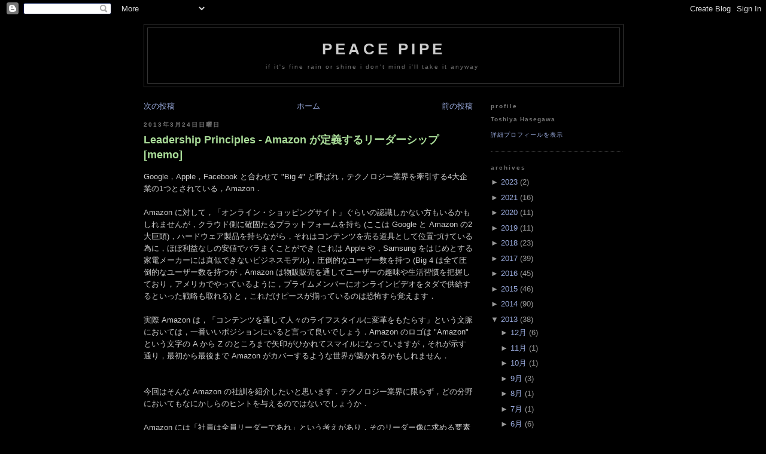

--- FILE ---
content_type: text/html; charset=UTF-8
request_url: https://peacepipe.toshiville.com/2013/03/leadership-principles-amazon-memo.html
body_size: 15677
content:
<!DOCTYPE html>
<html lang='ja' xml:lang='ja' xmlns='http://www.w3.org/1999/xhtml' xmlns:b='http://www.google.com/2005/gml/b' xmlns:data='http://www.google.com/2005/gml/data' xmlns:expr='http://www.google.com/2005/gml/expr'>
<head>
<link href='https://www.blogger.com/static/v1/widgets/2944754296-widget_css_bundle.css' rel='stylesheet' type='text/css'/>
<meta content='text/html; charset=UTF-8' http-equiv='Content-Type'/>
<meta content='blogger' name='generator'/>
<link href='https://peacepipe.toshiville.com/favicon.ico' rel='icon' type='image/x-icon'/>
<link href='https://peacepipe.toshiville.com/2013/03/leadership-principles-amazon-memo.html' rel='canonical'/>
<link rel="alternate" type="application/atom+xml" title="Peace Pipe - Atom" href="https://peacepipe.toshiville.com/feeds/posts/default" />
<link rel="alternate" type="application/rss+xml" title="Peace Pipe - RSS" href="https://peacepipe.toshiville.com/feeds/posts/default?alt=rss" />
<link rel="service.post" type="application/atom+xml" title="Peace Pipe - Atom" href="https://www.blogger.com/feeds/20698238/posts/default" />

<link rel="alternate" type="application/atom+xml" title="Peace Pipe - Atom" href="https://peacepipe.toshiville.com/feeds/3281555472547084291/comments/default" />
<!--Can't find substitution for tag [blog.ieCssRetrofitLinks]-->
<meta content='https://peacepipe.toshiville.com/2013/03/leadership-principles-amazon-memo.html' property='og:url'/>
<meta content='Leadership Principles - Amazon が定義するリーダーシップ [memo]' property='og:title'/>
<meta content='  Google，Apple，Facebook と合わせて &quot;Big 4&quot; と呼ばれ，テクノロジー業界を牽引する4大企業の1つとされている，Amazon．   Amazon に対して，「オンライン・ショッピングサイト」ぐらいの認識しかない方もいるかもしれませんが，クラウド側に確固...' property='og:description'/>
<!-- Google Sitemaps -->
<meta content='SyCGV+v2RrMuJHSLv28J5lDCtBJTHBxN/zn7q5+Ld54=' name='verify-v1'/>
<!-- HaloScan -->
<!-- <script src='http://www.haloscan.com/load/peacepipe' type='text/javascript'/> -->
<title>Peace Pipe: Leadership Principles - Amazon が定義するリーダーシップ [memo]</title>
<!-- skin {{{ -->
<style id='page-skin-1' type='text/css'><!--
/*
/* variable definitions {{{ */
/*
<Variable name="bgcolor" description="Page Background Color"
type="color" default="#000">
<Variable name="textcolor" description="Text Color"
type="color" default="#ccc">
<Variable name="linkcolor" description="Link Color"
type="color" default="#9ad">
<Variable name="pagetitlecolor" description="Blog Title Color"
type="color" default="#ccc">
<Variable name="descriptioncolor" description="Blog Description Color"
type="color" default="#777">
<Variable name="titlecolor" description="Post Title Color"
type="color" default="#ad9">
<Variable name="bordercolor" description="Border Color"
type="color" default="#333">
<Variable name="sidebarcolor" description="Sidebar Title Color"
type="color" default="#777">
<Variable name="sidebartextcolor" description="Sidebar Text Color"
type="color" default="#999">
<Variable name="visitedlinkcolor" description="Visited Link Color"
type="color" default="#a7a">
<Variable name="bodyfont" description="Text Font"
type="font" default="normal normal 100% 'Trebuchet MS',Trebuchet,Verdana,Sans-serif">
<Variable name="headerfont" description="Sidebar Title Font"
type="font"
default="normal bold 78% 'Trebuchet MS',Trebuchet,Arial,Verdana,Sans-serif">
<Variable name="pagetitlefont" description="Blog Title Font"
type="font"
default="normal bold 200% 'Trebuchet MS',Trebuchet,Verdana,Sans-serif">
<Variable name="descriptionfont" description="Blog Description Font"
type="font"
default="normal normal 78% 'Trebuchet MS', Trebuchet, Verdana, Sans-serif">
<Variable name="postfooterfont" description="Post Footer Font"
type="font"
default="normal normal 78% 'Trebuchet MS', Trebuchet, Arial, Verdana, Sans-serif">
*/
/* }}} variable definitions */
body {
background: #000000;
margin: 0;
color: #cccccc;
/*
font-family: 'ヒラギノ角ゴ Pro W3','Hiragino Kaku Gothic Pro','メイリオ',Meiryo,'ＭＳ Ｐゴシック',sans-serif;
*/
font: 13px "Lucida Grande","Trebuchet MS",Trebuchet,Verdana,sans-serif;
*font-size: small;
*font: x-small;
text-align: center;
}
a:link {
color: #99aadd;
text-decoration: none;
}
a:visited {
color: #aa77aa;
text-decoration: none;
}
a:hover {
color: #aadd99;
text-decoration: underline;
}
a img {
border-width: 0;
}
/* header {{{ */
#header-wrapper {
/*
width: 660px;
*/
width: 800px;
margin: 0 auto 10px;
border: 1px solid #333333;
}
#header {
margin: 5px;
border: 1px solid #333333;
text-align: center;
color: #cccccc;
}
#header h1 {
margin: 5px 5px 0;
padding: 15px 20px .25em;
line-height: 1.2em;
text-transform: uppercase;
letter-spacing: .2em;
font: normal bold 200% 'Trebuchet MS',Trebuchet,Verdana,Sans-serif;
}
#header a {
color: #cccccc;
text-decoration: none;
}
#header a:hover {
color: #cccccc;
}
#header .description {
margin: 0 5px 5px;
padding: 0 20px 15px;
max-width: 700px;
/*
text-transform: uppercase;
*/
text-transform: lowercase;
letter-spacing: .2em;
line-height: 1.4em;
/*
font: normal normal 78% 'Trebuchet MS', Trebuchet, Verdana, Sans-serif;
*/
font: 78%/1.4em "Lucida Grande","Trebuchet MS",Trebuchet,Arial,Verdana,sans-serif;
color: #777777;
}
/* }}} header */
/* outer-wrapper {{{ */
#outer-wrapper {
/*
width: 660px;
*/
width: 800px;
margin: 0 auto;
padding: 10px;
text-align: left;
font: normal normal 100% 'Trebuchet MS',Trebuchet,Verdana,Sans-serif;
}
#main-wrapper {
/*
width: 410px;
*/
width: 550px;
float: left;
word-wrap: break-word; /* fix for long text breaking sidebar float in IE */
overflow: hidden;      /* fix for long non-text content breaking IE sidebar float */
}
#sidebar-wrapper {
width: 220px;
float: right;
word-wrap: break-word; /* fix for long text breaking sidebar float in IE */
overflow: hidden;      /* fix for long non-text content breaking IE sidebar float */
}
/* }}} outer-wrapper */
/* headings {{{ */
h2 {
margin: 1.5em 0 .75em;
/*
font: normal bold 78% 'Trebuchet MS',Trebuchet,Arial,Verdana,Sans-serif;
*/
font: bold 78%/1.4em "Lucida Grande","Trebuchet MS",Trebuchet,Arial,Verdana,sans-serif;
line-height: 1.4em;
/*
text-transform: uppercase;
*/
text-transform: lowercase;
letter-spacing: .2em;
color: #777777;
}
/* }}} headings */
/* posts {{{ */
h2.date-header {
margin: 1.5em 0 .5em;
}
.post {
margin: .5em 0 1.5em;
border-bottom: 1px dotted #333333;
padding-bottom: 1.5em;
}
.post h3 {
margin: .25em 0 0;
padding: 0 0 4px;
font-size: 140%;
font-weight: normal;
line-height: 1.4em;
color: #aadd99;
}
.post h3 a, .post h3 a:visited, .post h3 strong {
display: block;
text-decoration: none;
color: #aadd99;
font-weight: bold;
}
.post h3 strong, .post h3 a:hover {
/*
color: #cccccc;
*/
}
.post p {
margin: 0 0 .75em;
line-height: 1.6em;
}
.post-footer {
margin: .75em 0;
color: #777777;
/*
text-transform: uppercase;
*/
text-transform: lowercase;
letter-spacing: .1em;
/*
font: normal normal 78% 'Trebuchet MS', Trebuchet, Arial, Verdana, Sans-serif;
*/
font: 78%/1.4em "Lucida Grande","Trebuchet MS",Trebuchet,Arial,Verdana,sans-serif;
line-height: 1.4em;
}
.comment-link {
margin-left: .6em;
}
.post img {
padding: 4px;
border: 1px solid #333333;
}
.post blockquote {
/*
margin: 1em 20px;
*/
padding: 5px 0;
border: 1px solid #dec;
border-width: 1px 0;
}
.post blockquote p {
margin: .75em 0;
}
/* }}} posts */
/* comments {{{ */
#comments h4 {
margin: 1em 0;
font-weight: bold;
line-height: 1.4em;
/*
text-transform: uppercase;
*/
text-transform: lowercase;
letter-spacing: .2em;
color: #777777;
}
#comments-block {
margin: 1em 0 1.5em;
line-height: 1.6em;
}
#comments-block .comment-author {
margin: .5em 0;
}
#comments-block .comment-body {
margin: .25em 0 0;
}
#comments-block .comment-footer {
margin: -.25em 0 2em;
line-height: 1.4em;
/*
text-transform: uppercase;
*/
text-transform: lowercase;
letter-spacing: .1em;
}
#comments-block .comment-body p {
margin: 0 0 .75em;
}
.deleted-comment {
font-style: italic;
color: gray;
}
.feed-links {
clear: both;
line-height: 2.5em;
}
#blog-pager-newer-link {
float: left;
}
#blog-pager-older-link {
float: right;
}
#blog-pager {
text-align: center;
text-transform: lowercase;
}
/* }}} comments */
/* sidebar content {{{ */
.sidebar {
color: #999999;
line-height: 1.5em;
}
.sidebar ul {
list-style: none;
margin: 0 0 0;
padding: 0 0 0;
}
.sidebar li {
margin: 0;
padding: 0 0 .25em 15px;
text-indent: -15px;
line-height: 1.5em;
}
.sidebar .widget, .main .widget {
border-bottom: 1px dotted #333333;
margin: 0 0 1.5em;
padding: 0 0 1.5em;
}
.main .Blog {
border-bottom-width: 0;
}
/* }}} sidebar content */
/* profile {{{ */
.profile-img {
float: left;
margin: 0 5px 5px 0;
padding: 4px;
border: 1px solid #333333;
}
.profile-data {
margin: 0;
/*
text-transform: uppercase;
*/
letter-spacing: .1em;
/*
font: normal normal 78% 'Trebuchet MS', Trebuchet, Arial, Verdana, Sans-serif;
*/
font: bold 78%/1.6em "Lucida Grande","Trebuchet MS",Trebuchet,Arial,Verdana,sans-serif;
color: #777777;
font-weight: bold;
line-height: 1.6em;
}
.profile-datablock {
margin: .5em 0 .5em;
}
.profile-textblock {
margin: 0.5em 0;
line-height: 1.6em;
}
.profile-link {
/*
font: normal normal 78% 'Trebuchet MS', Trebuchet, Arial, Verdana, Sans-serif;
*/
font: 78%/1.4em "Lucida Grande","Trebuchet MS",Trebuchet,Arial,Verdana,sans-serif;
/*
text-transform: uppercase;
*/
text-transform: lowercase;
letter-spacing: .1em;
}
/* }}} profile */
/* footer {{{ */
#footer {
/*
width: 660px;
*/
width: 800px;
clear: both;
margin: 0 auto;
padding-top: 15px;
line-height: 1.6em;
/*
text-transform: uppercase;
*/
text-transform: lowercase;
letter-spacing: .1em;
text-align: center;
}
/* }}} footer */
/* page structure tweaks for layout editor wireframe {{{ */
body#layout #header {
margin-left: 0px;
margin-right: 0px;
}
/* }}} page structure tweaks for layout editor wireframe */
pre {
width: 90%;
margin: 1.5em auto;
padding: 1em;
line-height: 135%;
clear: both;
font-size: 90%;
overflow: auto;
_overflow: scroll;
color: white;
background-color: #333;
}

--></style>
<!-- }}} skin -->
<link href='https://www.blogger.com/dyn-css/authorization.css?targetBlogID=20698238&amp;zx=8101bcde-6a48-409f-a43c-dec117a66766' media='none' onload='if(media!=&#39;all&#39;)media=&#39;all&#39;' rel='stylesheet'/><noscript><link href='https://www.blogger.com/dyn-css/authorization.css?targetBlogID=20698238&amp;zx=8101bcde-6a48-409f-a43c-dec117a66766' rel='stylesheet'/></noscript>
<meta name='google-adsense-platform-account' content='ca-host-pub-1556223355139109'/>
<meta name='google-adsense-platform-domain' content='blogspot.com'/>

<!-- data-ad-client=ca-pub-8479492803786931 -->

</head>
<body>
<div class='navbar section' id='navbar'><div class='widget Navbar' data-version='1' id='Navbar1'><script type="text/javascript">
    function setAttributeOnload(object, attribute, val) {
      if(window.addEventListener) {
        window.addEventListener('load',
          function(){ object[attribute] = val; }, false);
      } else {
        window.attachEvent('onload', function(){ object[attribute] = val; });
      }
    }
  </script>
<div id="navbar-iframe-container"></div>
<script type="text/javascript" src="https://apis.google.com/js/platform.js"></script>
<script type="text/javascript">
      gapi.load("gapi.iframes:gapi.iframes.style.bubble", function() {
        if (gapi.iframes && gapi.iframes.getContext) {
          gapi.iframes.getContext().openChild({
              url: 'https://www.blogger.com/navbar/20698238?po\x3d3281555472547084291\x26origin\x3dhttps://peacepipe.toshiville.com',
              where: document.getElementById("navbar-iframe-container"),
              id: "navbar-iframe"
          });
        }
      });
    </script><script type="text/javascript">
(function() {
var script = document.createElement('script');
script.type = 'text/javascript';
script.src = '//pagead2.googlesyndication.com/pagead/js/google_top_exp.js';
var head = document.getElementsByTagName('head')[0];
if (head) {
head.appendChild(script);
}})();
</script>
</div></div>
<div id='outer-wrapper'><div id='wrap2'>
<!-- skip links for text browsers -->
<span id='skiplinks' style='display:none;'>
<a href='#main'>skip to main </a> |
    <a href='#sidebar'>skip to sidebar</a>
</span>
<!-- header-wrapper {{{ -->
<div id='header-wrapper'>
<div class='header section' id='header'><div class='widget Header' data-version='1' id='Header1'>
<div class='titlewrapper'>
<h1 class='title'>
<a href='https://peacepipe.toshiville.com/'>Peace Pipe</a>
</h1>
</div>
<div class='descriptionwrapper'>
<p class='description'><span>If it's fine rain or shine I don't mind I'll take it anyway</span></p>
</div>
</div></div>
</div>
<!-- }}} header-wrapper -->
<!-- content-wrapper {{{ -->
<div id='content-wrapper'>
<!-- main-wrapper {{{ -->
<div id='main-wrapper'>
<div class='main section' id='main'><div class='widget Blog' data-version='1' id='Blog1'>
<div id='blog-contents'>
<div class='blog-pager' id='blog-pager'>
<span id='blog-pager-newer-link'>
<a class='blog-pager-newer-link' href='https://peacepipe.toshiville.com/2013/04/reflection.html' id='Blog1_blog-pager-newer-link' title='次の投稿'>次の投稿</a>
</span>
<span id='blog-pager-older-link'>
<a class='blog-pager-older-link' href='https://peacepipe.toshiville.com/2013/03/impossible-im-possible-reflection.html' id='Blog1_blog-pager-older-link' title='前の投稿'>前の投稿</a>
</span>
<a class='home-link' href='https://peacepipe.toshiville.com/'>ホーム</a>
</div>
<div class='clear'></div>
</div>
<div class='blog-posts'>
<h2 class='date-header'>2013年3月24日日曜日</h2>
<div class='post'>
<a name='3281555472547084291'></a>
<h3 class='post-title'>
<a href='https://peacepipe.toshiville.com/2013/03/leadership-principles-amazon-memo.html'>Leadership Principles - Amazon が定義するリーダーシップ [memo]</a>
</h3>
<div class='post-header-line-1'></div>
<div class='post-body'>
<p><p>

Google&#65292;Apple&#65292;Facebook と合わせて "Big 4" と呼ばれ&#65292;テクノロジー業界を牽引する4大企業の1つとされている&#65292;Amazon&#65294;<br>
<br>
Amazon に対して&#65292;&#12300;オンライン&#12539;ショッピングサイト&#12301;ぐらいの認識しかない方もいるかもしれませんが&#65292;クラウド側に確固たるプラットフォームを持ち (ここは Google と Amazon の2大巨頭)&#65292;ハードウェア製品を持ちながら&#65292;それはコンテンツを売る道具として位置づけている為に&#65292;ほぼ利益なしの安値でバラまくことができ (これは Apple や&#65292;Samsung をはじめとする家電メーカーには真似できないビジネスモデル)&#65292;圧倒的なユーザー数を持つ (Big 4 は全て圧倒的なユーザー数を持つが&#65292;Amazon は物販販売を通してユーザーの趣味や生活習慣を把握しており&#65292;アメリカでやっているように&#65292;プライムメンバーにオンラインビデオをタダで供給するといった戦略も取れる) と&#65292;これだけピースが揃っているのは恐怖すら覚えます&#65294;<br>
<br>
実際 Amazon は&#65292;&#12300;コンテンツを通して人々のライフスタイルに変革をもたらす&#12301;という文脈においては&#65292;一番いいポジションにいると言って良いでしょう&#65294;Amazon のロゴは "Amazon" という文字の A から Z のところまで矢印がひかれてスマイルになっていますが&#65292;それが示す通り&#65292;最初から最後まで Amazon がカバーするような世界が築かれるかもしれません&#65294;<br>
<br>
<br>
今回はそんな Amazon の社訓を紹介したいと思います&#65294;テクノロジー業界に限らず&#65292;どの分野においてもなにかしらのヒントを与えるのではないでしょうか&#65294;<br>
<br>
Amazon には&#12300;社員は全員リーダーであれ&#12301;という考えがあり&#65292;そのリーダー像に求める要素を14の行動指針として定義しています&#65294;私が特に共感を覚えるのは以下の3つ&#65294;<br>
<br>
<br>
</p><blockquote><strong>&#12304;Invent and Simplify&#12305;</strong><br>
<br>
Leaders expect and require innovation and invention from their teams and always find ways to simplify. They are externally aware, look for new ideas from everywhere, and are not limited by &#8220; not invented here". As we do new things, we accept that we may be misunderstood for long periods of time.<br>
<br>
リーダーはチームにイノベーション (革新) とインベンション (創造) を求め&#12289;常にシンプルな方法を模索します&#12290;リーダーは状況の変化に注意を払い&#12289;あらゆるところから新しいアイデアを探しだします&#12290;それは&#12289;自分たちが生み出したものだけには限りません&#12290;私たちは新しいアイディアを実行する上で&#12289;長期間にわたり外部に誤解されうることも受け入れます&#12290;<br>
</blockquote><p><br>
そう&#65292;シンプルなんです&#65294;良いものは大抵シンプルなんですよ&#65294;<br>
<br>
優れたデザインは&#65292;足し算ではなく引き算です&#65294;機能を増やすことは技術があればできるけど&#65292;機能を減らすには哲学がいるんです&#65294;<br>
<br>
例えそれが受け入れられなくても&#65292;だからと言って相談しながらみんなの意見を取り入れてしまうと&#65292;最小公倍数で仕様が決まって行き&#65292;詰め込み過ぎのブクブク太った果てしなくつまらないモノが出来上がります&#65294;<br>
<br>
"Minimalism isn't just an esthetic choice, it's the key to freedom" という言葉がありますが&#65292;これはモノ作りに限らず&#65292;人生における真理ではないでしょうか&#65294;<br>
<br>
<br>
</p><blockquote><strong>&#12304;Bias for Action&#12305;</strong><br>
<br>
Speed matters in business. Many decisions and actions are reversible and do not need extensive study. We value calculated risk taking.<br>
<br>
ビジネスではスピードが重要です&#12290;多くの決定や行動はやり直すこともできるため&#12289;分析や検討を過剰に行う必要はありません&#12290;計算されたリスクをとることも大切です&#12290;<br>
</blockquote><p><br>
スピードはクオリティに勝る&#65294;1時間かけて100点を取る人よりも&#65292;10分で60点を取れる人になりたい&#65294;そう頭では理解しているつもりでも&#65292;体現するのはなかなか難しいものです&#65294;<br>
<br>
そんな中&#65292;企業理念として&#65292;&#12300;多くの決定や行動はやり直すこともできる&#12301;と言い切ってしまうところが清々しいではありませんか&#65294;確かに&#65292;取り返しがつかない決断なんてものは&#65292;思っているほど多くないのかもしれません&#65294;むしろ&#65292;例え間違っていたとしても前に進むことで&#65292;分かることがあるはずです&#65294;グズは完璧主義者なのです&#65294;<br>
<br>
同様の概念で先人たちが残した&#65292;<br>
<br>
"DONE is better than perfect"<br>
<br>
"ENDING is better than PENDING"<br>
<br>
&#12300;Picker ではなく Chooser になること&#65294;Maximize ではなく Satisfy を心掛けること&#12301;<br>
<br>
&#12300;慎重すぎる人がこわがる損失のなかに&#12302;機会損失&#12303;が含まれてないのが不思議&#12301;<br>
<br>
&#8230;といった言葉にも共感します&#65294;<br>
<br>
<br>
</p><blockquote><strong>&#12304;Dive Deep&#12305;</strong><br>
<br>
Leaders operate at all levels, stay connected to the details and audit frequently. No task is beneath them.<br>
<br>
リーダーはすべてのレベルの業務に関与し&#12289;常に詳細を把握して頻繁に現状を監査します&#12290;リーダーが関心を持つに値しない業務はありません&#12290;<br>
</blockquote><p><br>
これは自戒を込めて挙げました&#65294;<br>
<br>
ポジションが上になればなるほど&#65292;細かいところに目が行き届かなくなり&#65292;現場に任せがちになる傾向があります&#65294;<br>
<br>
もちろん業務範囲&#12539;責任範囲が広くなるにつれ&#65292;その全ての詳細を把握することは難しくなり&#65292;何かしらの線引きは必要ではあります&#65294;<br>
<br>
しかしその引いた線は&#65292;可能な限り自ら詳細を把握するというマインドのもとに&#65292;重要性や緊急性のトレードオフを考慮して引いたギリギリの線なのか&#65292;それとも無関心&#65292;人任せ&#65292;希薄な現場意識などから自動的に引かれた線なのか&#65294;<br>
<br>
自信を持って前者と言えない時は&#65292;"Dive Deep!" と心の中で唱えることにします&#65294;<br>
<br>
<br>
<a href="http://www.amazon.com/Values-Careers-Homepage/b?node=239365011">Amazon Leadership Principles (原文)</a><br>
<a href="http://www.amazon.co.jp/Values-version2/b?node=52268051">Amazon Leadership Principles (和訳)</a><br>
</p>
</p>
<div style='clear: both;'></div>
</div>
<br/>
<div class='post-footer'>
<p class='post-footer-line post-footer-line-1'>
<span class='post-author'>
Toshiya Hasegawa
</span>
<span class='post-timestamp'>
@
21:43<br/>
</span>
<span>
<a class='timestamp-link' href='https://peacepipe.toshiville.com/2013/03/leadership-principles-amazon-memo.html' title='permanent link'>Permalink</a>
</span>
<span class='post-comment-link'>
</span>
<span class='post-backlinks post-comment-link'>
</span>
<span class='post-icons'>
<span class='item-control blog-admin pid-1825589319'>
<a href='https://www.blogger.com/post-edit.g?blogID=20698238&postID=3281555472547084291&from=pencil' title='投稿を編集'>
<span class='quick-edit-icon'>&#160;</span>
</a>
</span>
</span></p>
<p class='post-footer-line post-footer-line-2'>
<span class='post-labels'>
label(s):
<a href='https://peacepipe.toshiville.com/search/label/ce' rel='tag'>ce</a>,
<a href='https://peacepipe.toshiville.com/search/label/management' rel='tag'>management</a>,
<a href='https://peacepipe.toshiville.com/search/label/memo' rel='tag'>memo</a>
</span></p>
<p class='post-footer-line post-footer-line-3'>
<span class='post-sharebuttons'>
<div class='post-share-buttons'>
<a class='goog-inline-block share-button sb-email' href='https://www.blogger.com/share-post.g?blogID=20698238&postID=3281555472547084291&target=email' target='_blank' title='メールで送信'><span class='share-button-link-text'>メールで送信</span></a><a class='goog-inline-block share-button sb-blog' href='https://www.blogger.com/share-post.g?blogID=20698238&postID=3281555472547084291&target=blog' onclick='window.open(this.href, "_blank", "height=270,width=475"); return false;' target='_blank' title='BlogThis!'><span class='share-button-link-text'>BlogThis!</span></a><a class='goog-inline-block share-button sb-twitter' href='https://www.blogger.com/share-post.g?blogID=20698238&postID=3281555472547084291&target=twitter' target='_blank' title='X で共有'><span class='share-button-link-text'>X で共有</span></a><a class='goog-inline-block share-button sb-facebook' href='https://www.blogger.com/share-post.g?blogID=20698238&postID=3281555472547084291&target=facebook' onclick='window.open(this.href, "_blank", "height=430,width=640"); return false;' target='_blank' title='Facebook で共有する'><span class='share-button-link-text'>Facebook で共有する</span></a><a class='goog-inline-block share-button sb-pinterest' href='https://www.blogger.com/share-post.g?blogID=20698238&postID=3281555472547084291&target=pinterest' target='_blank' title='Pinterest に共有'><span class='share-button-link-text'>Pinterest に共有</span></a>
</div>
</span></p>
</div>
</div>
<div class='comments' id='comments'>
<a name='comments'></a>
<h4>
0
コメント:
                
</h4>
<dl id='comments-block'>
</dl>
<p class='comment-footer'>
<a href='https://www.blogger.com/comment/fullpage/post/20698238/3281555472547084291' onclick='javascript:window.open(this.href, "bloggerPopup", "toolbar=0,location=0,statusbar=1,menubar=0,scrollbars=yes,width=640,height=500"); return false;'>コメントを投稿</a>
</p>
<div id='backlinks-container'>
<div id='Blog1_backlinks-container'>
</div>
</div>
</div>
</div>
<div class='blog-pager' id='blog-pager'>
<span id='blog-pager-newer-link'>
<a class='blog-pager-newer-link' href='https://peacepipe.toshiville.com/2013/04/reflection.html' id='Blog1_blog-pager-newer-link' title='次の投稿'>次の投稿</a>
</span>
<span id='blog-pager-older-link'>
<a class='blog-pager-older-link' href='https://peacepipe.toshiville.com/2013/03/impossible-im-possible-reflection.html' id='Blog1_blog-pager-older-link' title='前の投稿'>前の投稿</a>
</span>
<a class='home-link' href='https://peacepipe.toshiville.com/'>ホーム</a>
</div>
<div class='clear'></div>
<div class='post-feeds'>
<div class='feed-links'>
登録:
<a class='feed-link' href='https://peacepipe.toshiville.com/feeds/3281555472547084291/comments/default' target='_blank' type='application/atom+xml'>コメントの投稿 (Atom)</a>
</div>
</div>
</div></div>
</div>
<!-- }}} main-wrapper -->
<!-- sidebar-wrapper {{{ -->
<div id='sidebar-wrapper'>
<div class='sidebar section' id='sidebar'><div class='widget Profile' data-version='1' id='Profile1'>
<h2>profile</h2>
<div class='widget-content'>
<dl class='profile-datablock'>
<dt class='profile-data'>Toshiya Hasegawa</dt>
</dl>
<a class='profile-link' href='https://www.blogger.com/profile/07861046321399030443'>詳細プロフィールを表示</a>
</div>
<div class='clear'></div>
</div><div class='widget BlogArchive' data-version='1' id='BlogArchive1'>
<h2>archives</h2>
<div class='widget-content'>
<div id='ArchiveList'>
<div id='BlogArchive1_ArchiveList'>
<ul>
<li class='archivedate collapsed'>
<a class='toggle' href='//peacepipe.toshiville.com/2013/03/leadership-principles-amazon-memo.html?widgetType=BlogArchive&widgetId=BlogArchive1&action=toggle&dir=open&toggle=YEARLY-1672498800000&toggleopen=MONTHLY-1362063600000'>
<span class='zippy'>&#9658; </span>
</a>
<a class='post-count-link' href='https://peacepipe.toshiville.com/2023/'>2023</a>
                (<span class='post-count'>2</span>)
                
<ul>
<li class='archivedate collapsed'>
<a class='toggle' href='//peacepipe.toshiville.com/2013/03/leadership-principles-amazon-memo.html?widgetType=BlogArchive&widgetId=BlogArchive1&action=toggle&dir=open&toggle=MONTHLY-1677596400000&toggleopen=MONTHLY-1362063600000'>
<span class='zippy'>&#9658; </span>
</a>
<a class='post-count-link' href='https://peacepipe.toshiville.com/2023/03/'>3月</a>
                (<span class='post-count'>1</span>)
                
</li>
</ul>
<ul>
<li class='archivedate collapsed'>
<a class='toggle' href='//peacepipe.toshiville.com/2013/03/leadership-principles-amazon-memo.html?widgetType=BlogArchive&widgetId=BlogArchive1&action=toggle&dir=open&toggle=MONTHLY-1672498800000&toggleopen=MONTHLY-1362063600000'>
<span class='zippy'>&#9658; </span>
</a>
<a class='post-count-link' href='https://peacepipe.toshiville.com/2023/01/'>1月</a>
                (<span class='post-count'>1</span>)
                
</li>
</ul>
</li>
</ul>
<ul>
<li class='archivedate collapsed'>
<a class='toggle' href='//peacepipe.toshiville.com/2013/03/leadership-principles-amazon-memo.html?widgetType=BlogArchive&widgetId=BlogArchive1&action=toggle&dir=open&toggle=YEARLY-1609426800000&toggleopen=MONTHLY-1362063600000'>
<span class='zippy'>&#9658; </span>
</a>
<a class='post-count-link' href='https://peacepipe.toshiville.com/2021/'>2021</a>
                (<span class='post-count'>16</span>)
                
<ul>
<li class='archivedate collapsed'>
<a class='toggle' href='//peacepipe.toshiville.com/2013/03/leadership-principles-amazon-memo.html?widgetType=BlogArchive&widgetId=BlogArchive1&action=toggle&dir=open&toggle=MONTHLY-1638284400000&toggleopen=MONTHLY-1362063600000'>
<span class='zippy'>&#9658; </span>
</a>
<a class='post-count-link' href='https://peacepipe.toshiville.com/2021/12/'>12月</a>
                (<span class='post-count'>1</span>)
                
</li>
</ul>
<ul>
<li class='archivedate collapsed'>
<a class='toggle' href='//peacepipe.toshiville.com/2013/03/leadership-principles-amazon-memo.html?widgetType=BlogArchive&widgetId=BlogArchive1&action=toggle&dir=open&toggle=MONTHLY-1635692400000&toggleopen=MONTHLY-1362063600000'>
<span class='zippy'>&#9658; </span>
</a>
<a class='post-count-link' href='https://peacepipe.toshiville.com/2021/11/'>11月</a>
                (<span class='post-count'>2</span>)
                
</li>
</ul>
<ul>
<li class='archivedate collapsed'>
<a class='toggle' href='//peacepipe.toshiville.com/2013/03/leadership-principles-amazon-memo.html?widgetType=BlogArchive&widgetId=BlogArchive1&action=toggle&dir=open&toggle=MONTHLY-1633014000000&toggleopen=MONTHLY-1362063600000'>
<span class='zippy'>&#9658; </span>
</a>
<a class='post-count-link' href='https://peacepipe.toshiville.com/2021/10/'>10月</a>
                (<span class='post-count'>2</span>)
                
</li>
</ul>
<ul>
<li class='archivedate collapsed'>
<a class='toggle' href='//peacepipe.toshiville.com/2013/03/leadership-principles-amazon-memo.html?widgetType=BlogArchive&widgetId=BlogArchive1&action=toggle&dir=open&toggle=MONTHLY-1630422000000&toggleopen=MONTHLY-1362063600000'>
<span class='zippy'>&#9658; </span>
</a>
<a class='post-count-link' href='https://peacepipe.toshiville.com/2021/09/'>9月</a>
                (<span class='post-count'>3</span>)
                
</li>
</ul>
<ul>
<li class='archivedate collapsed'>
<a class='toggle' href='//peacepipe.toshiville.com/2013/03/leadership-principles-amazon-memo.html?widgetType=BlogArchive&widgetId=BlogArchive1&action=toggle&dir=open&toggle=MONTHLY-1627743600000&toggleopen=MONTHLY-1362063600000'>
<span class='zippy'>&#9658; </span>
</a>
<a class='post-count-link' href='https://peacepipe.toshiville.com/2021/08/'>8月</a>
                (<span class='post-count'>1</span>)
                
</li>
</ul>
<ul>
<li class='archivedate collapsed'>
<a class='toggle' href='//peacepipe.toshiville.com/2013/03/leadership-principles-amazon-memo.html?widgetType=BlogArchive&widgetId=BlogArchive1&action=toggle&dir=open&toggle=MONTHLY-1625065200000&toggleopen=MONTHLY-1362063600000'>
<span class='zippy'>&#9658; </span>
</a>
<a class='post-count-link' href='https://peacepipe.toshiville.com/2021/07/'>7月</a>
                (<span class='post-count'>3</span>)
                
</li>
</ul>
<ul>
<li class='archivedate collapsed'>
<a class='toggle' href='//peacepipe.toshiville.com/2013/03/leadership-principles-amazon-memo.html?widgetType=BlogArchive&widgetId=BlogArchive1&action=toggle&dir=open&toggle=MONTHLY-1622473200000&toggleopen=MONTHLY-1362063600000'>
<span class='zippy'>&#9658; </span>
</a>
<a class='post-count-link' href='https://peacepipe.toshiville.com/2021/06/'>6月</a>
                (<span class='post-count'>2</span>)
                
</li>
</ul>
<ul>
<li class='archivedate collapsed'>
<a class='toggle' href='//peacepipe.toshiville.com/2013/03/leadership-principles-amazon-memo.html?widgetType=BlogArchive&widgetId=BlogArchive1&action=toggle&dir=open&toggle=MONTHLY-1617202800000&toggleopen=MONTHLY-1362063600000'>
<span class='zippy'>&#9658; </span>
</a>
<a class='post-count-link' href='https://peacepipe.toshiville.com/2021/04/'>4月</a>
                (<span class='post-count'>1</span>)
                
</li>
</ul>
<ul>
<li class='archivedate collapsed'>
<a class='toggle' href='//peacepipe.toshiville.com/2013/03/leadership-principles-amazon-memo.html?widgetType=BlogArchive&widgetId=BlogArchive1&action=toggle&dir=open&toggle=MONTHLY-1612105200000&toggleopen=MONTHLY-1362063600000'>
<span class='zippy'>&#9658; </span>
</a>
<a class='post-count-link' href='https://peacepipe.toshiville.com/2021/02/'>2月</a>
                (<span class='post-count'>1</span>)
                
</li>
</ul>
</li>
</ul>
<ul>
<li class='archivedate collapsed'>
<a class='toggle' href='//peacepipe.toshiville.com/2013/03/leadership-principles-amazon-memo.html?widgetType=BlogArchive&widgetId=BlogArchive1&action=toggle&dir=open&toggle=YEARLY-1577804400000&toggleopen=MONTHLY-1362063600000'>
<span class='zippy'>&#9658; </span>
</a>
<a class='post-count-link' href='https://peacepipe.toshiville.com/2020/'>2020</a>
                (<span class='post-count'>11</span>)
                
<ul>
<li class='archivedate collapsed'>
<a class='toggle' href='//peacepipe.toshiville.com/2013/03/leadership-principles-amazon-memo.html?widgetType=BlogArchive&widgetId=BlogArchive1&action=toggle&dir=open&toggle=MONTHLY-1606748400000&toggleopen=MONTHLY-1362063600000'>
<span class='zippy'>&#9658; </span>
</a>
<a class='post-count-link' href='https://peacepipe.toshiville.com/2020/12/'>12月</a>
                (<span class='post-count'>1</span>)
                
</li>
</ul>
<ul>
<li class='archivedate collapsed'>
<a class='toggle' href='//peacepipe.toshiville.com/2013/03/leadership-principles-amazon-memo.html?widgetType=BlogArchive&widgetId=BlogArchive1&action=toggle&dir=open&toggle=MONTHLY-1598886000000&toggleopen=MONTHLY-1362063600000'>
<span class='zippy'>&#9658; </span>
</a>
<a class='post-count-link' href='https://peacepipe.toshiville.com/2020/09/'>9月</a>
                (<span class='post-count'>1</span>)
                
</li>
</ul>
<ul>
<li class='archivedate collapsed'>
<a class='toggle' href='//peacepipe.toshiville.com/2013/03/leadership-principles-amazon-memo.html?widgetType=BlogArchive&widgetId=BlogArchive1&action=toggle&dir=open&toggle=MONTHLY-1596207600000&toggleopen=MONTHLY-1362063600000'>
<span class='zippy'>&#9658; </span>
</a>
<a class='post-count-link' href='https://peacepipe.toshiville.com/2020/08/'>8月</a>
                (<span class='post-count'>3</span>)
                
</li>
</ul>
<ul>
<li class='archivedate collapsed'>
<a class='toggle' href='//peacepipe.toshiville.com/2013/03/leadership-principles-amazon-memo.html?widgetType=BlogArchive&widgetId=BlogArchive1&action=toggle&dir=open&toggle=MONTHLY-1582988400000&toggleopen=MONTHLY-1362063600000'>
<span class='zippy'>&#9658; </span>
</a>
<a class='post-count-link' href='https://peacepipe.toshiville.com/2020/03/'>3月</a>
                (<span class='post-count'>2</span>)
                
</li>
</ul>
<ul>
<li class='archivedate collapsed'>
<a class='toggle' href='//peacepipe.toshiville.com/2013/03/leadership-principles-amazon-memo.html?widgetType=BlogArchive&widgetId=BlogArchive1&action=toggle&dir=open&toggle=MONTHLY-1580482800000&toggleopen=MONTHLY-1362063600000'>
<span class='zippy'>&#9658; </span>
</a>
<a class='post-count-link' href='https://peacepipe.toshiville.com/2020/02/'>2月</a>
                (<span class='post-count'>1</span>)
                
</li>
</ul>
<ul>
<li class='archivedate collapsed'>
<a class='toggle' href='//peacepipe.toshiville.com/2013/03/leadership-principles-amazon-memo.html?widgetType=BlogArchive&widgetId=BlogArchive1&action=toggle&dir=open&toggle=MONTHLY-1577804400000&toggleopen=MONTHLY-1362063600000'>
<span class='zippy'>&#9658; </span>
</a>
<a class='post-count-link' href='https://peacepipe.toshiville.com/2020/01/'>1月</a>
                (<span class='post-count'>3</span>)
                
</li>
</ul>
</li>
</ul>
<ul>
<li class='archivedate collapsed'>
<a class='toggle' href='//peacepipe.toshiville.com/2013/03/leadership-principles-amazon-memo.html?widgetType=BlogArchive&widgetId=BlogArchive1&action=toggle&dir=open&toggle=YEARLY-1546268400000&toggleopen=MONTHLY-1362063600000'>
<span class='zippy'>&#9658; </span>
</a>
<a class='post-count-link' href='https://peacepipe.toshiville.com/2019/'>2019</a>
                (<span class='post-count'>11</span>)
                
<ul>
<li class='archivedate collapsed'>
<a class='toggle' href='//peacepipe.toshiville.com/2013/03/leadership-principles-amazon-memo.html?widgetType=BlogArchive&widgetId=BlogArchive1&action=toggle&dir=open&toggle=MONTHLY-1572534000000&toggleopen=MONTHLY-1362063600000'>
<span class='zippy'>&#9658; </span>
</a>
<a class='post-count-link' href='https://peacepipe.toshiville.com/2019/11/'>11月</a>
                (<span class='post-count'>1</span>)
                
</li>
</ul>
<ul>
<li class='archivedate collapsed'>
<a class='toggle' href='//peacepipe.toshiville.com/2013/03/leadership-principles-amazon-memo.html?widgetType=BlogArchive&widgetId=BlogArchive1&action=toggle&dir=open&toggle=MONTHLY-1569855600000&toggleopen=MONTHLY-1362063600000'>
<span class='zippy'>&#9658; </span>
</a>
<a class='post-count-link' href='https://peacepipe.toshiville.com/2019/10/'>10月</a>
                (<span class='post-count'>1</span>)
                
</li>
</ul>
<ul>
<li class='archivedate collapsed'>
<a class='toggle' href='//peacepipe.toshiville.com/2013/03/leadership-principles-amazon-memo.html?widgetType=BlogArchive&widgetId=BlogArchive1&action=toggle&dir=open&toggle=MONTHLY-1567263600000&toggleopen=MONTHLY-1362063600000'>
<span class='zippy'>&#9658; </span>
</a>
<a class='post-count-link' href='https://peacepipe.toshiville.com/2019/09/'>9月</a>
                (<span class='post-count'>1</span>)
                
</li>
</ul>
<ul>
<li class='archivedate collapsed'>
<a class='toggle' href='//peacepipe.toshiville.com/2013/03/leadership-principles-amazon-memo.html?widgetType=BlogArchive&widgetId=BlogArchive1&action=toggle&dir=open&toggle=MONTHLY-1564585200000&toggleopen=MONTHLY-1362063600000'>
<span class='zippy'>&#9658; </span>
</a>
<a class='post-count-link' href='https://peacepipe.toshiville.com/2019/08/'>8月</a>
                (<span class='post-count'>2</span>)
                
</li>
</ul>
<ul>
<li class='archivedate collapsed'>
<a class='toggle' href='//peacepipe.toshiville.com/2013/03/leadership-principles-amazon-memo.html?widgetType=BlogArchive&widgetId=BlogArchive1&action=toggle&dir=open&toggle=MONTHLY-1561906800000&toggleopen=MONTHLY-1362063600000'>
<span class='zippy'>&#9658; </span>
</a>
<a class='post-count-link' href='https://peacepipe.toshiville.com/2019/07/'>7月</a>
                (<span class='post-count'>1</span>)
                
</li>
</ul>
<ul>
<li class='archivedate collapsed'>
<a class='toggle' href='//peacepipe.toshiville.com/2013/03/leadership-principles-amazon-memo.html?widgetType=BlogArchive&widgetId=BlogArchive1&action=toggle&dir=open&toggle=MONTHLY-1554044400000&toggleopen=MONTHLY-1362063600000'>
<span class='zippy'>&#9658; </span>
</a>
<a class='post-count-link' href='https://peacepipe.toshiville.com/2019/04/'>4月</a>
                (<span class='post-count'>3</span>)
                
</li>
</ul>
<ul>
<li class='archivedate collapsed'>
<a class='toggle' href='//peacepipe.toshiville.com/2013/03/leadership-principles-amazon-memo.html?widgetType=BlogArchive&widgetId=BlogArchive1&action=toggle&dir=open&toggle=MONTHLY-1551366000000&toggleopen=MONTHLY-1362063600000'>
<span class='zippy'>&#9658; </span>
</a>
<a class='post-count-link' href='https://peacepipe.toshiville.com/2019/03/'>3月</a>
                (<span class='post-count'>2</span>)
                
</li>
</ul>
</li>
</ul>
<ul>
<li class='archivedate collapsed'>
<a class='toggle' href='//peacepipe.toshiville.com/2013/03/leadership-principles-amazon-memo.html?widgetType=BlogArchive&widgetId=BlogArchive1&action=toggle&dir=open&toggle=YEARLY-1514732400000&toggleopen=MONTHLY-1362063600000'>
<span class='zippy'>&#9658; </span>
</a>
<a class='post-count-link' href='https://peacepipe.toshiville.com/2018/'>2018</a>
                (<span class='post-count'>23</span>)
                
<ul>
<li class='archivedate collapsed'>
<a class='toggle' href='//peacepipe.toshiville.com/2013/03/leadership-principles-amazon-memo.html?widgetType=BlogArchive&widgetId=BlogArchive1&action=toggle&dir=open&toggle=MONTHLY-1540998000000&toggleopen=MONTHLY-1362063600000'>
<span class='zippy'>&#9658; </span>
</a>
<a class='post-count-link' href='https://peacepipe.toshiville.com/2018/11/'>11月</a>
                (<span class='post-count'>1</span>)
                
</li>
</ul>
<ul>
<li class='archivedate collapsed'>
<a class='toggle' href='//peacepipe.toshiville.com/2013/03/leadership-principles-amazon-memo.html?widgetType=BlogArchive&widgetId=BlogArchive1&action=toggle&dir=open&toggle=MONTHLY-1538319600000&toggleopen=MONTHLY-1362063600000'>
<span class='zippy'>&#9658; </span>
</a>
<a class='post-count-link' href='https://peacepipe.toshiville.com/2018/10/'>10月</a>
                (<span class='post-count'>2</span>)
                
</li>
</ul>
<ul>
<li class='archivedate collapsed'>
<a class='toggle' href='//peacepipe.toshiville.com/2013/03/leadership-principles-amazon-memo.html?widgetType=BlogArchive&widgetId=BlogArchive1&action=toggle&dir=open&toggle=MONTHLY-1535727600000&toggleopen=MONTHLY-1362063600000'>
<span class='zippy'>&#9658; </span>
</a>
<a class='post-count-link' href='https://peacepipe.toshiville.com/2018/09/'>9月</a>
                (<span class='post-count'>2</span>)
                
</li>
</ul>
<ul>
<li class='archivedate collapsed'>
<a class='toggle' href='//peacepipe.toshiville.com/2013/03/leadership-principles-amazon-memo.html?widgetType=BlogArchive&widgetId=BlogArchive1&action=toggle&dir=open&toggle=MONTHLY-1533049200000&toggleopen=MONTHLY-1362063600000'>
<span class='zippy'>&#9658; </span>
</a>
<a class='post-count-link' href='https://peacepipe.toshiville.com/2018/08/'>8月</a>
                (<span class='post-count'>3</span>)
                
</li>
</ul>
<ul>
<li class='archivedate collapsed'>
<a class='toggle' href='//peacepipe.toshiville.com/2013/03/leadership-principles-amazon-memo.html?widgetType=BlogArchive&widgetId=BlogArchive1&action=toggle&dir=open&toggle=MONTHLY-1530370800000&toggleopen=MONTHLY-1362063600000'>
<span class='zippy'>&#9658; </span>
</a>
<a class='post-count-link' href='https://peacepipe.toshiville.com/2018/07/'>7月</a>
                (<span class='post-count'>2</span>)
                
</li>
</ul>
<ul>
<li class='archivedate collapsed'>
<a class='toggle' href='//peacepipe.toshiville.com/2013/03/leadership-principles-amazon-memo.html?widgetType=BlogArchive&widgetId=BlogArchive1&action=toggle&dir=open&toggle=MONTHLY-1527778800000&toggleopen=MONTHLY-1362063600000'>
<span class='zippy'>&#9658; </span>
</a>
<a class='post-count-link' href='https://peacepipe.toshiville.com/2018/06/'>6月</a>
                (<span class='post-count'>2</span>)
                
</li>
</ul>
<ul>
<li class='archivedate collapsed'>
<a class='toggle' href='//peacepipe.toshiville.com/2013/03/leadership-principles-amazon-memo.html?widgetType=BlogArchive&widgetId=BlogArchive1&action=toggle&dir=open&toggle=MONTHLY-1525100400000&toggleopen=MONTHLY-1362063600000'>
<span class='zippy'>&#9658; </span>
</a>
<a class='post-count-link' href='https://peacepipe.toshiville.com/2018/05/'>5月</a>
                (<span class='post-count'>2</span>)
                
</li>
</ul>
<ul>
<li class='archivedate collapsed'>
<a class='toggle' href='//peacepipe.toshiville.com/2013/03/leadership-principles-amazon-memo.html?widgetType=BlogArchive&widgetId=BlogArchive1&action=toggle&dir=open&toggle=MONTHLY-1522508400000&toggleopen=MONTHLY-1362063600000'>
<span class='zippy'>&#9658; </span>
</a>
<a class='post-count-link' href='https://peacepipe.toshiville.com/2018/04/'>4月</a>
                (<span class='post-count'>2</span>)
                
</li>
</ul>
<ul>
<li class='archivedate collapsed'>
<a class='toggle' href='//peacepipe.toshiville.com/2013/03/leadership-principles-amazon-memo.html?widgetType=BlogArchive&widgetId=BlogArchive1&action=toggle&dir=open&toggle=MONTHLY-1519830000000&toggleopen=MONTHLY-1362063600000'>
<span class='zippy'>&#9658; </span>
</a>
<a class='post-count-link' href='https://peacepipe.toshiville.com/2018/03/'>3月</a>
                (<span class='post-count'>1</span>)
                
</li>
</ul>
<ul>
<li class='archivedate collapsed'>
<a class='toggle' href='//peacepipe.toshiville.com/2013/03/leadership-principles-amazon-memo.html?widgetType=BlogArchive&widgetId=BlogArchive1&action=toggle&dir=open&toggle=MONTHLY-1517410800000&toggleopen=MONTHLY-1362063600000'>
<span class='zippy'>&#9658; </span>
</a>
<a class='post-count-link' href='https://peacepipe.toshiville.com/2018/02/'>2月</a>
                (<span class='post-count'>3</span>)
                
</li>
</ul>
<ul>
<li class='archivedate collapsed'>
<a class='toggle' href='//peacepipe.toshiville.com/2013/03/leadership-principles-amazon-memo.html?widgetType=BlogArchive&widgetId=BlogArchive1&action=toggle&dir=open&toggle=MONTHLY-1514732400000&toggleopen=MONTHLY-1362063600000'>
<span class='zippy'>&#9658; </span>
</a>
<a class='post-count-link' href='https://peacepipe.toshiville.com/2018/01/'>1月</a>
                (<span class='post-count'>3</span>)
                
</li>
</ul>
</li>
</ul>
<ul>
<li class='archivedate collapsed'>
<a class='toggle' href='//peacepipe.toshiville.com/2013/03/leadership-principles-amazon-memo.html?widgetType=BlogArchive&widgetId=BlogArchive1&action=toggle&dir=open&toggle=YEARLY-1483196400000&toggleopen=MONTHLY-1362063600000'>
<span class='zippy'>&#9658; </span>
</a>
<a class='post-count-link' href='https://peacepipe.toshiville.com/2017/'>2017</a>
                (<span class='post-count'>39</span>)
                
<ul>
<li class='archivedate collapsed'>
<a class='toggle' href='//peacepipe.toshiville.com/2013/03/leadership-principles-amazon-memo.html?widgetType=BlogArchive&widgetId=BlogArchive1&action=toggle&dir=open&toggle=MONTHLY-1512054000000&toggleopen=MONTHLY-1362063600000'>
<span class='zippy'>&#9658; </span>
</a>
<a class='post-count-link' href='https://peacepipe.toshiville.com/2017/12/'>12月</a>
                (<span class='post-count'>5</span>)
                
</li>
</ul>
<ul>
<li class='archivedate collapsed'>
<a class='toggle' href='//peacepipe.toshiville.com/2013/03/leadership-principles-amazon-memo.html?widgetType=BlogArchive&widgetId=BlogArchive1&action=toggle&dir=open&toggle=MONTHLY-1509462000000&toggleopen=MONTHLY-1362063600000'>
<span class='zippy'>&#9658; </span>
</a>
<a class='post-count-link' href='https://peacepipe.toshiville.com/2017/11/'>11月</a>
                (<span class='post-count'>4</span>)
                
</li>
</ul>
<ul>
<li class='archivedate collapsed'>
<a class='toggle' href='//peacepipe.toshiville.com/2013/03/leadership-principles-amazon-memo.html?widgetType=BlogArchive&widgetId=BlogArchive1&action=toggle&dir=open&toggle=MONTHLY-1506783600000&toggleopen=MONTHLY-1362063600000'>
<span class='zippy'>&#9658; </span>
</a>
<a class='post-count-link' href='https://peacepipe.toshiville.com/2017/10/'>10月</a>
                (<span class='post-count'>2</span>)
                
</li>
</ul>
<ul>
<li class='archivedate collapsed'>
<a class='toggle' href='//peacepipe.toshiville.com/2013/03/leadership-principles-amazon-memo.html?widgetType=BlogArchive&widgetId=BlogArchive1&action=toggle&dir=open&toggle=MONTHLY-1504191600000&toggleopen=MONTHLY-1362063600000'>
<span class='zippy'>&#9658; </span>
</a>
<a class='post-count-link' href='https://peacepipe.toshiville.com/2017/09/'>9月</a>
                (<span class='post-count'>2</span>)
                
</li>
</ul>
<ul>
<li class='archivedate collapsed'>
<a class='toggle' href='//peacepipe.toshiville.com/2013/03/leadership-principles-amazon-memo.html?widgetType=BlogArchive&widgetId=BlogArchive1&action=toggle&dir=open&toggle=MONTHLY-1501513200000&toggleopen=MONTHLY-1362063600000'>
<span class='zippy'>&#9658; </span>
</a>
<a class='post-count-link' href='https://peacepipe.toshiville.com/2017/08/'>8月</a>
                (<span class='post-count'>4</span>)
                
</li>
</ul>
<ul>
<li class='archivedate collapsed'>
<a class='toggle' href='//peacepipe.toshiville.com/2013/03/leadership-principles-amazon-memo.html?widgetType=BlogArchive&widgetId=BlogArchive1&action=toggle&dir=open&toggle=MONTHLY-1498834800000&toggleopen=MONTHLY-1362063600000'>
<span class='zippy'>&#9658; </span>
</a>
<a class='post-count-link' href='https://peacepipe.toshiville.com/2017/07/'>7月</a>
                (<span class='post-count'>4</span>)
                
</li>
</ul>
<ul>
<li class='archivedate collapsed'>
<a class='toggle' href='//peacepipe.toshiville.com/2013/03/leadership-principles-amazon-memo.html?widgetType=BlogArchive&widgetId=BlogArchive1&action=toggle&dir=open&toggle=MONTHLY-1493564400000&toggleopen=MONTHLY-1362063600000'>
<span class='zippy'>&#9658; </span>
</a>
<a class='post-count-link' href='https://peacepipe.toshiville.com/2017/05/'>5月</a>
                (<span class='post-count'>1</span>)
                
</li>
</ul>
<ul>
<li class='archivedate collapsed'>
<a class='toggle' href='//peacepipe.toshiville.com/2013/03/leadership-principles-amazon-memo.html?widgetType=BlogArchive&widgetId=BlogArchive1&action=toggle&dir=open&toggle=MONTHLY-1490972400000&toggleopen=MONTHLY-1362063600000'>
<span class='zippy'>&#9658; </span>
</a>
<a class='post-count-link' href='https://peacepipe.toshiville.com/2017/04/'>4月</a>
                (<span class='post-count'>2</span>)
                
</li>
</ul>
<ul>
<li class='archivedate collapsed'>
<a class='toggle' href='//peacepipe.toshiville.com/2013/03/leadership-principles-amazon-memo.html?widgetType=BlogArchive&widgetId=BlogArchive1&action=toggle&dir=open&toggle=MONTHLY-1488294000000&toggleopen=MONTHLY-1362063600000'>
<span class='zippy'>&#9658; </span>
</a>
<a class='post-count-link' href='https://peacepipe.toshiville.com/2017/03/'>3月</a>
                (<span class='post-count'>5</span>)
                
</li>
</ul>
<ul>
<li class='archivedate collapsed'>
<a class='toggle' href='//peacepipe.toshiville.com/2013/03/leadership-principles-amazon-memo.html?widgetType=BlogArchive&widgetId=BlogArchive1&action=toggle&dir=open&toggle=MONTHLY-1485874800000&toggleopen=MONTHLY-1362063600000'>
<span class='zippy'>&#9658; </span>
</a>
<a class='post-count-link' href='https://peacepipe.toshiville.com/2017/02/'>2月</a>
                (<span class='post-count'>4</span>)
                
</li>
</ul>
<ul>
<li class='archivedate collapsed'>
<a class='toggle' href='//peacepipe.toshiville.com/2013/03/leadership-principles-amazon-memo.html?widgetType=BlogArchive&widgetId=BlogArchive1&action=toggle&dir=open&toggle=MONTHLY-1483196400000&toggleopen=MONTHLY-1362063600000'>
<span class='zippy'>&#9658; </span>
</a>
<a class='post-count-link' href='https://peacepipe.toshiville.com/2017/01/'>1月</a>
                (<span class='post-count'>6</span>)
                
</li>
</ul>
</li>
</ul>
<ul>
<li class='archivedate collapsed'>
<a class='toggle' href='//peacepipe.toshiville.com/2013/03/leadership-principles-amazon-memo.html?widgetType=BlogArchive&widgetId=BlogArchive1&action=toggle&dir=open&toggle=YEARLY-1451574000000&toggleopen=MONTHLY-1362063600000'>
<span class='zippy'>&#9658; </span>
</a>
<a class='post-count-link' href='https://peacepipe.toshiville.com/2016/'>2016</a>
                (<span class='post-count'>45</span>)
                
<ul>
<li class='archivedate collapsed'>
<a class='toggle' href='//peacepipe.toshiville.com/2013/03/leadership-principles-amazon-memo.html?widgetType=BlogArchive&widgetId=BlogArchive1&action=toggle&dir=open&toggle=MONTHLY-1480518000000&toggleopen=MONTHLY-1362063600000'>
<span class='zippy'>&#9658; </span>
</a>
<a class='post-count-link' href='https://peacepipe.toshiville.com/2016/12/'>12月</a>
                (<span class='post-count'>2</span>)
                
</li>
</ul>
<ul>
<li class='archivedate collapsed'>
<a class='toggle' href='//peacepipe.toshiville.com/2013/03/leadership-principles-amazon-memo.html?widgetType=BlogArchive&widgetId=BlogArchive1&action=toggle&dir=open&toggle=MONTHLY-1477926000000&toggleopen=MONTHLY-1362063600000'>
<span class='zippy'>&#9658; </span>
</a>
<a class='post-count-link' href='https://peacepipe.toshiville.com/2016/11/'>11月</a>
                (<span class='post-count'>4</span>)
                
</li>
</ul>
<ul>
<li class='archivedate collapsed'>
<a class='toggle' href='//peacepipe.toshiville.com/2013/03/leadership-principles-amazon-memo.html?widgetType=BlogArchive&widgetId=BlogArchive1&action=toggle&dir=open&toggle=MONTHLY-1475247600000&toggleopen=MONTHLY-1362063600000'>
<span class='zippy'>&#9658; </span>
</a>
<a class='post-count-link' href='https://peacepipe.toshiville.com/2016/10/'>10月</a>
                (<span class='post-count'>5</span>)
                
</li>
</ul>
<ul>
<li class='archivedate collapsed'>
<a class='toggle' href='//peacepipe.toshiville.com/2013/03/leadership-principles-amazon-memo.html?widgetType=BlogArchive&widgetId=BlogArchive1&action=toggle&dir=open&toggle=MONTHLY-1472655600000&toggleopen=MONTHLY-1362063600000'>
<span class='zippy'>&#9658; </span>
</a>
<a class='post-count-link' href='https://peacepipe.toshiville.com/2016/09/'>9月</a>
                (<span class='post-count'>3</span>)
                
</li>
</ul>
<ul>
<li class='archivedate collapsed'>
<a class='toggle' href='//peacepipe.toshiville.com/2013/03/leadership-principles-amazon-memo.html?widgetType=BlogArchive&widgetId=BlogArchive1&action=toggle&dir=open&toggle=MONTHLY-1469977200000&toggleopen=MONTHLY-1362063600000'>
<span class='zippy'>&#9658; </span>
</a>
<a class='post-count-link' href='https://peacepipe.toshiville.com/2016/08/'>8月</a>
                (<span class='post-count'>12</span>)
                
</li>
</ul>
<ul>
<li class='archivedate collapsed'>
<a class='toggle' href='//peacepipe.toshiville.com/2013/03/leadership-principles-amazon-memo.html?widgetType=BlogArchive&widgetId=BlogArchive1&action=toggle&dir=open&toggle=MONTHLY-1467298800000&toggleopen=MONTHLY-1362063600000'>
<span class='zippy'>&#9658; </span>
</a>
<a class='post-count-link' href='https://peacepipe.toshiville.com/2016/07/'>7月</a>
                (<span class='post-count'>2</span>)
                
</li>
</ul>
<ul>
<li class='archivedate collapsed'>
<a class='toggle' href='//peacepipe.toshiville.com/2013/03/leadership-principles-amazon-memo.html?widgetType=BlogArchive&widgetId=BlogArchive1&action=toggle&dir=open&toggle=MONTHLY-1464706800000&toggleopen=MONTHLY-1362063600000'>
<span class='zippy'>&#9658; </span>
</a>
<a class='post-count-link' href='https://peacepipe.toshiville.com/2016/06/'>6月</a>
                (<span class='post-count'>3</span>)
                
</li>
</ul>
<ul>
<li class='archivedate collapsed'>
<a class='toggle' href='//peacepipe.toshiville.com/2013/03/leadership-principles-amazon-memo.html?widgetType=BlogArchive&widgetId=BlogArchive1&action=toggle&dir=open&toggle=MONTHLY-1462028400000&toggleopen=MONTHLY-1362063600000'>
<span class='zippy'>&#9658; </span>
</a>
<a class='post-count-link' href='https://peacepipe.toshiville.com/2016/05/'>5月</a>
                (<span class='post-count'>3</span>)
                
</li>
</ul>
<ul>
<li class='archivedate collapsed'>
<a class='toggle' href='//peacepipe.toshiville.com/2013/03/leadership-principles-amazon-memo.html?widgetType=BlogArchive&widgetId=BlogArchive1&action=toggle&dir=open&toggle=MONTHLY-1459436400000&toggleopen=MONTHLY-1362063600000'>
<span class='zippy'>&#9658; </span>
</a>
<a class='post-count-link' href='https://peacepipe.toshiville.com/2016/04/'>4月</a>
                (<span class='post-count'>5</span>)
                
</li>
</ul>
<ul>
<li class='archivedate collapsed'>
<a class='toggle' href='//peacepipe.toshiville.com/2013/03/leadership-principles-amazon-memo.html?widgetType=BlogArchive&widgetId=BlogArchive1&action=toggle&dir=open&toggle=MONTHLY-1456758000000&toggleopen=MONTHLY-1362063600000'>
<span class='zippy'>&#9658; </span>
</a>
<a class='post-count-link' href='https://peacepipe.toshiville.com/2016/03/'>3月</a>
                (<span class='post-count'>1</span>)
                
</li>
</ul>
<ul>
<li class='archivedate collapsed'>
<a class='toggle' href='//peacepipe.toshiville.com/2013/03/leadership-principles-amazon-memo.html?widgetType=BlogArchive&widgetId=BlogArchive1&action=toggle&dir=open&toggle=MONTHLY-1454252400000&toggleopen=MONTHLY-1362063600000'>
<span class='zippy'>&#9658; </span>
</a>
<a class='post-count-link' href='https://peacepipe.toshiville.com/2016/02/'>2月</a>
                (<span class='post-count'>2</span>)
                
</li>
</ul>
<ul>
<li class='archivedate collapsed'>
<a class='toggle' href='//peacepipe.toshiville.com/2013/03/leadership-principles-amazon-memo.html?widgetType=BlogArchive&widgetId=BlogArchive1&action=toggle&dir=open&toggle=MONTHLY-1451574000000&toggleopen=MONTHLY-1362063600000'>
<span class='zippy'>&#9658; </span>
</a>
<a class='post-count-link' href='https://peacepipe.toshiville.com/2016/01/'>1月</a>
                (<span class='post-count'>3</span>)
                
</li>
</ul>
</li>
</ul>
<ul>
<li class='archivedate collapsed'>
<a class='toggle' href='//peacepipe.toshiville.com/2013/03/leadership-principles-amazon-memo.html?widgetType=BlogArchive&widgetId=BlogArchive1&action=toggle&dir=open&toggle=YEARLY-1420038000000&toggleopen=MONTHLY-1362063600000'>
<span class='zippy'>&#9658; </span>
</a>
<a class='post-count-link' href='https://peacepipe.toshiville.com/2015/'>2015</a>
                (<span class='post-count'>46</span>)
                
<ul>
<li class='archivedate collapsed'>
<a class='toggle' href='//peacepipe.toshiville.com/2013/03/leadership-principles-amazon-memo.html?widgetType=BlogArchive&widgetId=BlogArchive1&action=toggle&dir=open&toggle=MONTHLY-1448895600000&toggleopen=MONTHLY-1362063600000'>
<span class='zippy'>&#9658; </span>
</a>
<a class='post-count-link' href='https://peacepipe.toshiville.com/2015/12/'>12月</a>
                (<span class='post-count'>4</span>)
                
</li>
</ul>
<ul>
<li class='archivedate collapsed'>
<a class='toggle' href='//peacepipe.toshiville.com/2013/03/leadership-principles-amazon-memo.html?widgetType=BlogArchive&widgetId=BlogArchive1&action=toggle&dir=open&toggle=MONTHLY-1446303600000&toggleopen=MONTHLY-1362063600000'>
<span class='zippy'>&#9658; </span>
</a>
<a class='post-count-link' href='https://peacepipe.toshiville.com/2015/11/'>11月</a>
                (<span class='post-count'>3</span>)
                
</li>
</ul>
<ul>
<li class='archivedate collapsed'>
<a class='toggle' href='//peacepipe.toshiville.com/2013/03/leadership-principles-amazon-memo.html?widgetType=BlogArchive&widgetId=BlogArchive1&action=toggle&dir=open&toggle=MONTHLY-1443625200000&toggleopen=MONTHLY-1362063600000'>
<span class='zippy'>&#9658; </span>
</a>
<a class='post-count-link' href='https://peacepipe.toshiville.com/2015/10/'>10月</a>
                (<span class='post-count'>4</span>)
                
</li>
</ul>
<ul>
<li class='archivedate collapsed'>
<a class='toggle' href='//peacepipe.toshiville.com/2013/03/leadership-principles-amazon-memo.html?widgetType=BlogArchive&widgetId=BlogArchive1&action=toggle&dir=open&toggle=MONTHLY-1441033200000&toggleopen=MONTHLY-1362063600000'>
<span class='zippy'>&#9658; </span>
</a>
<a class='post-count-link' href='https://peacepipe.toshiville.com/2015/09/'>9月</a>
                (<span class='post-count'>6</span>)
                
</li>
</ul>
<ul>
<li class='archivedate collapsed'>
<a class='toggle' href='//peacepipe.toshiville.com/2013/03/leadership-principles-amazon-memo.html?widgetType=BlogArchive&widgetId=BlogArchive1&action=toggle&dir=open&toggle=MONTHLY-1438354800000&toggleopen=MONTHLY-1362063600000'>
<span class='zippy'>&#9658; </span>
</a>
<a class='post-count-link' href='https://peacepipe.toshiville.com/2015/08/'>8月</a>
                (<span class='post-count'>3</span>)
                
</li>
</ul>
<ul>
<li class='archivedate collapsed'>
<a class='toggle' href='//peacepipe.toshiville.com/2013/03/leadership-principles-amazon-memo.html?widgetType=BlogArchive&widgetId=BlogArchive1&action=toggle&dir=open&toggle=MONTHLY-1435676400000&toggleopen=MONTHLY-1362063600000'>
<span class='zippy'>&#9658; </span>
</a>
<a class='post-count-link' href='https://peacepipe.toshiville.com/2015/07/'>7月</a>
                (<span class='post-count'>2</span>)
                
</li>
</ul>
<ul>
<li class='archivedate collapsed'>
<a class='toggle' href='//peacepipe.toshiville.com/2013/03/leadership-principles-amazon-memo.html?widgetType=BlogArchive&widgetId=BlogArchive1&action=toggle&dir=open&toggle=MONTHLY-1433084400000&toggleopen=MONTHLY-1362063600000'>
<span class='zippy'>&#9658; </span>
</a>
<a class='post-count-link' href='https://peacepipe.toshiville.com/2015/06/'>6月</a>
                (<span class='post-count'>4</span>)
                
</li>
</ul>
<ul>
<li class='archivedate collapsed'>
<a class='toggle' href='//peacepipe.toshiville.com/2013/03/leadership-principles-amazon-memo.html?widgetType=BlogArchive&widgetId=BlogArchive1&action=toggle&dir=open&toggle=MONTHLY-1430406000000&toggleopen=MONTHLY-1362063600000'>
<span class='zippy'>&#9658; </span>
</a>
<a class='post-count-link' href='https://peacepipe.toshiville.com/2015/05/'>5月</a>
                (<span class='post-count'>2</span>)
                
</li>
</ul>
<ul>
<li class='archivedate collapsed'>
<a class='toggle' href='//peacepipe.toshiville.com/2013/03/leadership-principles-amazon-memo.html?widgetType=BlogArchive&widgetId=BlogArchive1&action=toggle&dir=open&toggle=MONTHLY-1427814000000&toggleopen=MONTHLY-1362063600000'>
<span class='zippy'>&#9658; </span>
</a>
<a class='post-count-link' href='https://peacepipe.toshiville.com/2015/04/'>4月</a>
                (<span class='post-count'>4</span>)
                
</li>
</ul>
<ul>
<li class='archivedate collapsed'>
<a class='toggle' href='//peacepipe.toshiville.com/2013/03/leadership-principles-amazon-memo.html?widgetType=BlogArchive&widgetId=BlogArchive1&action=toggle&dir=open&toggle=MONTHLY-1425135600000&toggleopen=MONTHLY-1362063600000'>
<span class='zippy'>&#9658; </span>
</a>
<a class='post-count-link' href='https://peacepipe.toshiville.com/2015/03/'>3月</a>
                (<span class='post-count'>3</span>)
                
</li>
</ul>
<ul>
<li class='archivedate collapsed'>
<a class='toggle' href='//peacepipe.toshiville.com/2013/03/leadership-principles-amazon-memo.html?widgetType=BlogArchive&widgetId=BlogArchive1&action=toggle&dir=open&toggle=MONTHLY-1422716400000&toggleopen=MONTHLY-1362063600000'>
<span class='zippy'>&#9658; </span>
</a>
<a class='post-count-link' href='https://peacepipe.toshiville.com/2015/02/'>2月</a>
                (<span class='post-count'>7</span>)
                
</li>
</ul>
<ul>
<li class='archivedate collapsed'>
<a class='toggle' href='//peacepipe.toshiville.com/2013/03/leadership-principles-amazon-memo.html?widgetType=BlogArchive&widgetId=BlogArchive1&action=toggle&dir=open&toggle=MONTHLY-1420038000000&toggleopen=MONTHLY-1362063600000'>
<span class='zippy'>&#9658; </span>
</a>
<a class='post-count-link' href='https://peacepipe.toshiville.com/2015/01/'>1月</a>
                (<span class='post-count'>4</span>)
                
</li>
</ul>
</li>
</ul>
<ul>
<li class='archivedate collapsed'>
<a class='toggle' href='//peacepipe.toshiville.com/2013/03/leadership-principles-amazon-memo.html?widgetType=BlogArchive&widgetId=BlogArchive1&action=toggle&dir=open&toggle=YEARLY-1388502000000&toggleopen=MONTHLY-1362063600000'>
<span class='zippy'>&#9658; </span>
</a>
<a class='post-count-link' href='https://peacepipe.toshiville.com/2014/'>2014</a>
                (<span class='post-count'>90</span>)
                
<ul>
<li class='archivedate collapsed'>
<a class='toggle' href='//peacepipe.toshiville.com/2013/03/leadership-principles-amazon-memo.html?widgetType=BlogArchive&widgetId=BlogArchive1&action=toggle&dir=open&toggle=MONTHLY-1417359600000&toggleopen=MONTHLY-1362063600000'>
<span class='zippy'>&#9658; </span>
</a>
<a class='post-count-link' href='https://peacepipe.toshiville.com/2014/12/'>12月</a>
                (<span class='post-count'>21</span>)
                
</li>
</ul>
<ul>
<li class='archivedate collapsed'>
<a class='toggle' href='//peacepipe.toshiville.com/2013/03/leadership-principles-amazon-memo.html?widgetType=BlogArchive&widgetId=BlogArchive1&action=toggle&dir=open&toggle=MONTHLY-1414767600000&toggleopen=MONTHLY-1362063600000'>
<span class='zippy'>&#9658; </span>
</a>
<a class='post-count-link' href='https://peacepipe.toshiville.com/2014/11/'>11月</a>
                (<span class='post-count'>20</span>)
                
</li>
</ul>
<ul>
<li class='archivedate collapsed'>
<a class='toggle' href='//peacepipe.toshiville.com/2013/03/leadership-principles-amazon-memo.html?widgetType=BlogArchive&widgetId=BlogArchive1&action=toggle&dir=open&toggle=MONTHLY-1412089200000&toggleopen=MONTHLY-1362063600000'>
<span class='zippy'>&#9658; </span>
</a>
<a class='post-count-link' href='https://peacepipe.toshiville.com/2014/10/'>10月</a>
                (<span class='post-count'>15</span>)
                
</li>
</ul>
<ul>
<li class='archivedate collapsed'>
<a class='toggle' href='//peacepipe.toshiville.com/2013/03/leadership-principles-amazon-memo.html?widgetType=BlogArchive&widgetId=BlogArchive1&action=toggle&dir=open&toggle=MONTHLY-1409497200000&toggleopen=MONTHLY-1362063600000'>
<span class='zippy'>&#9658; </span>
</a>
<a class='post-count-link' href='https://peacepipe.toshiville.com/2014/09/'>9月</a>
                (<span class='post-count'>4</span>)
                
</li>
</ul>
<ul>
<li class='archivedate collapsed'>
<a class='toggle' href='//peacepipe.toshiville.com/2013/03/leadership-principles-amazon-memo.html?widgetType=BlogArchive&widgetId=BlogArchive1&action=toggle&dir=open&toggle=MONTHLY-1406818800000&toggleopen=MONTHLY-1362063600000'>
<span class='zippy'>&#9658; </span>
</a>
<a class='post-count-link' href='https://peacepipe.toshiville.com/2014/08/'>8月</a>
                (<span class='post-count'>3</span>)
                
</li>
</ul>
<ul>
<li class='archivedate collapsed'>
<a class='toggle' href='//peacepipe.toshiville.com/2013/03/leadership-principles-amazon-memo.html?widgetType=BlogArchive&widgetId=BlogArchive1&action=toggle&dir=open&toggle=MONTHLY-1404140400000&toggleopen=MONTHLY-1362063600000'>
<span class='zippy'>&#9658; </span>
</a>
<a class='post-count-link' href='https://peacepipe.toshiville.com/2014/07/'>7月</a>
                (<span class='post-count'>7</span>)
                
</li>
</ul>
<ul>
<li class='archivedate collapsed'>
<a class='toggle' href='//peacepipe.toshiville.com/2013/03/leadership-principles-amazon-memo.html?widgetType=BlogArchive&widgetId=BlogArchive1&action=toggle&dir=open&toggle=MONTHLY-1401548400000&toggleopen=MONTHLY-1362063600000'>
<span class='zippy'>&#9658; </span>
</a>
<a class='post-count-link' href='https://peacepipe.toshiville.com/2014/06/'>6月</a>
                (<span class='post-count'>2</span>)
                
</li>
</ul>
<ul>
<li class='archivedate collapsed'>
<a class='toggle' href='//peacepipe.toshiville.com/2013/03/leadership-principles-amazon-memo.html?widgetType=BlogArchive&widgetId=BlogArchive1&action=toggle&dir=open&toggle=MONTHLY-1398870000000&toggleopen=MONTHLY-1362063600000'>
<span class='zippy'>&#9658; </span>
</a>
<a class='post-count-link' href='https://peacepipe.toshiville.com/2014/05/'>5月</a>
                (<span class='post-count'>5</span>)
                
</li>
</ul>
<ul>
<li class='archivedate collapsed'>
<a class='toggle' href='//peacepipe.toshiville.com/2013/03/leadership-principles-amazon-memo.html?widgetType=BlogArchive&widgetId=BlogArchive1&action=toggle&dir=open&toggle=MONTHLY-1396278000000&toggleopen=MONTHLY-1362063600000'>
<span class='zippy'>&#9658; </span>
</a>
<a class='post-count-link' href='https://peacepipe.toshiville.com/2014/04/'>4月</a>
                (<span class='post-count'>5</span>)
                
</li>
</ul>
<ul>
<li class='archivedate collapsed'>
<a class='toggle' href='//peacepipe.toshiville.com/2013/03/leadership-principles-amazon-memo.html?widgetType=BlogArchive&widgetId=BlogArchive1&action=toggle&dir=open&toggle=MONTHLY-1393599600000&toggleopen=MONTHLY-1362063600000'>
<span class='zippy'>&#9658; </span>
</a>
<a class='post-count-link' href='https://peacepipe.toshiville.com/2014/03/'>3月</a>
                (<span class='post-count'>3</span>)
                
</li>
</ul>
<ul>
<li class='archivedate collapsed'>
<a class='toggle' href='//peacepipe.toshiville.com/2013/03/leadership-principles-amazon-memo.html?widgetType=BlogArchive&widgetId=BlogArchive1&action=toggle&dir=open&toggle=MONTHLY-1391180400000&toggleopen=MONTHLY-1362063600000'>
<span class='zippy'>&#9658; </span>
</a>
<a class='post-count-link' href='https://peacepipe.toshiville.com/2014/02/'>2月</a>
                (<span class='post-count'>2</span>)
                
</li>
</ul>
<ul>
<li class='archivedate collapsed'>
<a class='toggle' href='//peacepipe.toshiville.com/2013/03/leadership-principles-amazon-memo.html?widgetType=BlogArchive&widgetId=BlogArchive1&action=toggle&dir=open&toggle=MONTHLY-1388502000000&toggleopen=MONTHLY-1362063600000'>
<span class='zippy'>&#9658; </span>
</a>
<a class='post-count-link' href='https://peacepipe.toshiville.com/2014/01/'>1月</a>
                (<span class='post-count'>3</span>)
                
</li>
</ul>
</li>
</ul>
<ul>
<li class='archivedate expanded'>
<a class='toggle' href='//peacepipe.toshiville.com/2013/03/leadership-principles-amazon-memo.html?widgetType=BlogArchive&widgetId=BlogArchive1&action=toggle&dir=close&toggle=YEARLY-1356966000000&toggleopen=MONTHLY-1362063600000'>
<span class='zippy toggle-open'>&#9660; </span>
</a>
<a class='post-count-link' href='https://peacepipe.toshiville.com/2013/'>2013</a>
                (<span class='post-count'>38</span>)
                
<ul>
<li class='archivedate collapsed'>
<a class='toggle' href='//peacepipe.toshiville.com/2013/03/leadership-principles-amazon-memo.html?widgetType=BlogArchive&widgetId=BlogArchive1&action=toggle&dir=open&toggle=MONTHLY-1385823600000&toggleopen=MONTHLY-1362063600000'>
<span class='zippy'>&#9658; </span>
</a>
<a class='post-count-link' href='https://peacepipe.toshiville.com/2013/12/'>12月</a>
                (<span class='post-count'>6</span>)
                
</li>
</ul>
<ul>
<li class='archivedate collapsed'>
<a class='toggle' href='//peacepipe.toshiville.com/2013/03/leadership-principles-amazon-memo.html?widgetType=BlogArchive&widgetId=BlogArchive1&action=toggle&dir=open&toggle=MONTHLY-1383231600000&toggleopen=MONTHLY-1362063600000'>
<span class='zippy'>&#9658; </span>
</a>
<a class='post-count-link' href='https://peacepipe.toshiville.com/2013/11/'>11月</a>
                (<span class='post-count'>1</span>)
                
</li>
</ul>
<ul>
<li class='archivedate collapsed'>
<a class='toggle' href='//peacepipe.toshiville.com/2013/03/leadership-principles-amazon-memo.html?widgetType=BlogArchive&widgetId=BlogArchive1&action=toggle&dir=open&toggle=MONTHLY-1380553200000&toggleopen=MONTHLY-1362063600000'>
<span class='zippy'>&#9658; </span>
</a>
<a class='post-count-link' href='https://peacepipe.toshiville.com/2013/10/'>10月</a>
                (<span class='post-count'>1</span>)
                
</li>
</ul>
<ul>
<li class='archivedate collapsed'>
<a class='toggle' href='//peacepipe.toshiville.com/2013/03/leadership-principles-amazon-memo.html?widgetType=BlogArchive&widgetId=BlogArchive1&action=toggle&dir=open&toggle=MONTHLY-1377961200000&toggleopen=MONTHLY-1362063600000'>
<span class='zippy'>&#9658; </span>
</a>
<a class='post-count-link' href='https://peacepipe.toshiville.com/2013/09/'>9月</a>
                (<span class='post-count'>3</span>)
                
</li>
</ul>
<ul>
<li class='archivedate collapsed'>
<a class='toggle' href='//peacepipe.toshiville.com/2013/03/leadership-principles-amazon-memo.html?widgetType=BlogArchive&widgetId=BlogArchive1&action=toggle&dir=open&toggle=MONTHLY-1375282800000&toggleopen=MONTHLY-1362063600000'>
<span class='zippy'>&#9658; </span>
</a>
<a class='post-count-link' href='https://peacepipe.toshiville.com/2013/08/'>8月</a>
                (<span class='post-count'>1</span>)
                
</li>
</ul>
<ul>
<li class='archivedate collapsed'>
<a class='toggle' href='//peacepipe.toshiville.com/2013/03/leadership-principles-amazon-memo.html?widgetType=BlogArchive&widgetId=BlogArchive1&action=toggle&dir=open&toggle=MONTHLY-1372604400000&toggleopen=MONTHLY-1362063600000'>
<span class='zippy'>&#9658; </span>
</a>
<a class='post-count-link' href='https://peacepipe.toshiville.com/2013/07/'>7月</a>
                (<span class='post-count'>1</span>)
                
</li>
</ul>
<ul>
<li class='archivedate collapsed'>
<a class='toggle' href='//peacepipe.toshiville.com/2013/03/leadership-principles-amazon-memo.html?widgetType=BlogArchive&widgetId=BlogArchive1&action=toggle&dir=open&toggle=MONTHLY-1370012400000&toggleopen=MONTHLY-1362063600000'>
<span class='zippy'>&#9658; </span>
</a>
<a class='post-count-link' href='https://peacepipe.toshiville.com/2013/06/'>6月</a>
                (<span class='post-count'>6</span>)
                
</li>
</ul>
<ul>
<li class='archivedate collapsed'>
<a class='toggle' href='//peacepipe.toshiville.com/2013/03/leadership-principles-amazon-memo.html?widgetType=BlogArchive&widgetId=BlogArchive1&action=toggle&dir=open&toggle=MONTHLY-1367334000000&toggleopen=MONTHLY-1362063600000'>
<span class='zippy'>&#9658; </span>
</a>
<a class='post-count-link' href='https://peacepipe.toshiville.com/2013/05/'>5月</a>
                (<span class='post-count'>5</span>)
                
</li>
</ul>
<ul>
<li class='archivedate collapsed'>
<a class='toggle' href='//peacepipe.toshiville.com/2013/03/leadership-principles-amazon-memo.html?widgetType=BlogArchive&widgetId=BlogArchive1&action=toggle&dir=open&toggle=MONTHLY-1364742000000&toggleopen=MONTHLY-1362063600000'>
<span class='zippy'>&#9658; </span>
</a>
<a class='post-count-link' href='https://peacepipe.toshiville.com/2013/04/'>4月</a>
                (<span class='post-count'>3</span>)
                
</li>
</ul>
<ul>
<li class='archivedate expanded'>
<a class='toggle' href='//peacepipe.toshiville.com/2013/03/leadership-principles-amazon-memo.html?widgetType=BlogArchive&widgetId=BlogArchive1&action=toggle&dir=close&toggle=MONTHLY-1362063600000&toggleopen=MONTHLY-1362063600000'>
<span class='zippy toggle-open'>&#9660; </span>
</a>
<a class='post-count-link' href='https://peacepipe.toshiville.com/2013/03/'>3月</a>
                (<span class='post-count'>2</span>)
                
<ul class='posts'>
<li><a href='https://peacepipe.toshiville.com/2013/03/leadership-principles-amazon-memo.html'>Leadership Principles - Amazon が定義するリーダーシップ [memo]</a></li>
<li><a href='https://peacepipe.toshiville.com/2013/03/impossible-im-possible-reflection.html'>&quot;Impossible&quot; = &quot;I&#39;m possible&quot; [reflection]</a></li>
</ul>
</li>
</ul>
<ul>
<li class='archivedate collapsed'>
<a class='toggle' href='//peacepipe.toshiville.com/2013/03/leadership-principles-amazon-memo.html?widgetType=BlogArchive&widgetId=BlogArchive1&action=toggle&dir=open&toggle=MONTHLY-1359644400000&toggleopen=MONTHLY-1362063600000'>
<span class='zippy'>&#9658; </span>
</a>
<a class='post-count-link' href='https://peacepipe.toshiville.com/2013/02/'>2月</a>
                (<span class='post-count'>2</span>)
                
</li>
</ul>
<ul>
<li class='archivedate collapsed'>
<a class='toggle' href='//peacepipe.toshiville.com/2013/03/leadership-principles-amazon-memo.html?widgetType=BlogArchive&widgetId=BlogArchive1&action=toggle&dir=open&toggle=MONTHLY-1356966000000&toggleopen=MONTHLY-1362063600000'>
<span class='zippy'>&#9658; </span>
</a>
<a class='post-count-link' href='https://peacepipe.toshiville.com/2013/01/'>1月</a>
                (<span class='post-count'>7</span>)
                
</li>
</ul>
</li>
</ul>
<ul>
<li class='archivedate collapsed'>
<a class='toggle' href='//peacepipe.toshiville.com/2013/03/leadership-principles-amazon-memo.html?widgetType=BlogArchive&widgetId=BlogArchive1&action=toggle&dir=open&toggle=YEARLY-1325343600000&toggleopen=MONTHLY-1362063600000'>
<span class='zippy'>&#9658; </span>
</a>
<a class='post-count-link' href='https://peacepipe.toshiville.com/2012/'>2012</a>
                (<span class='post-count'>91</span>)
                
<ul>
<li class='archivedate collapsed'>
<a class='toggle' href='//peacepipe.toshiville.com/2013/03/leadership-principles-amazon-memo.html?widgetType=BlogArchive&widgetId=BlogArchive1&action=toggle&dir=open&toggle=MONTHLY-1354287600000&toggleopen=MONTHLY-1362063600000'>
<span class='zippy'>&#9658; </span>
</a>
<a class='post-count-link' href='https://peacepipe.toshiville.com/2012/12/'>12月</a>
                (<span class='post-count'>4</span>)
                
</li>
</ul>
<ul>
<li class='archivedate collapsed'>
<a class='toggle' href='//peacepipe.toshiville.com/2013/03/leadership-principles-amazon-memo.html?widgetType=BlogArchive&widgetId=BlogArchive1&action=toggle&dir=open&toggle=MONTHLY-1351695600000&toggleopen=MONTHLY-1362063600000'>
<span class='zippy'>&#9658; </span>
</a>
<a class='post-count-link' href='https://peacepipe.toshiville.com/2012/11/'>11月</a>
                (<span class='post-count'>1</span>)
                
</li>
</ul>
<ul>
<li class='archivedate collapsed'>
<a class='toggle' href='//peacepipe.toshiville.com/2013/03/leadership-principles-amazon-memo.html?widgetType=BlogArchive&widgetId=BlogArchive1&action=toggle&dir=open&toggle=MONTHLY-1349017200000&toggleopen=MONTHLY-1362063600000'>
<span class='zippy'>&#9658; </span>
</a>
<a class='post-count-link' href='https://peacepipe.toshiville.com/2012/10/'>10月</a>
                (<span class='post-count'>2</span>)
                
</li>
</ul>
<ul>
<li class='archivedate collapsed'>
<a class='toggle' href='//peacepipe.toshiville.com/2013/03/leadership-principles-amazon-memo.html?widgetType=BlogArchive&widgetId=BlogArchive1&action=toggle&dir=open&toggle=MONTHLY-1346425200000&toggleopen=MONTHLY-1362063600000'>
<span class='zippy'>&#9658; </span>
</a>
<a class='post-count-link' href='https://peacepipe.toshiville.com/2012/09/'>9月</a>
                (<span class='post-count'>6</span>)
                
</li>
</ul>
<ul>
<li class='archivedate collapsed'>
<a class='toggle' href='//peacepipe.toshiville.com/2013/03/leadership-principles-amazon-memo.html?widgetType=BlogArchive&widgetId=BlogArchive1&action=toggle&dir=open&toggle=MONTHLY-1343746800000&toggleopen=MONTHLY-1362063600000'>
<span class='zippy'>&#9658; </span>
</a>
<a class='post-count-link' href='https://peacepipe.toshiville.com/2012/08/'>8月</a>
                (<span class='post-count'>7</span>)
                
</li>
</ul>
<ul>
<li class='archivedate collapsed'>
<a class='toggle' href='//peacepipe.toshiville.com/2013/03/leadership-principles-amazon-memo.html?widgetType=BlogArchive&widgetId=BlogArchive1&action=toggle&dir=open&toggle=MONTHLY-1341068400000&toggleopen=MONTHLY-1362063600000'>
<span class='zippy'>&#9658; </span>
</a>
<a class='post-count-link' href='https://peacepipe.toshiville.com/2012/07/'>7月</a>
                (<span class='post-count'>11</span>)
                
</li>
</ul>
<ul>
<li class='archivedate collapsed'>
<a class='toggle' href='//peacepipe.toshiville.com/2013/03/leadership-principles-amazon-memo.html?widgetType=BlogArchive&widgetId=BlogArchive1&action=toggle&dir=open&toggle=MONTHLY-1338476400000&toggleopen=MONTHLY-1362063600000'>
<span class='zippy'>&#9658; </span>
</a>
<a class='post-count-link' href='https://peacepipe.toshiville.com/2012/06/'>6月</a>
                (<span class='post-count'>5</span>)
                
</li>
</ul>
<ul>
<li class='archivedate collapsed'>
<a class='toggle' href='//peacepipe.toshiville.com/2013/03/leadership-principles-amazon-memo.html?widgetType=BlogArchive&widgetId=BlogArchive1&action=toggle&dir=open&toggle=MONTHLY-1335798000000&toggleopen=MONTHLY-1362063600000'>
<span class='zippy'>&#9658; </span>
</a>
<a class='post-count-link' href='https://peacepipe.toshiville.com/2012/05/'>5月</a>
                (<span class='post-count'>9</span>)
                
</li>
</ul>
<ul>
<li class='archivedate collapsed'>
<a class='toggle' href='//peacepipe.toshiville.com/2013/03/leadership-principles-amazon-memo.html?widgetType=BlogArchive&widgetId=BlogArchive1&action=toggle&dir=open&toggle=MONTHLY-1333206000000&toggleopen=MONTHLY-1362063600000'>
<span class='zippy'>&#9658; </span>
</a>
<a class='post-count-link' href='https://peacepipe.toshiville.com/2012/04/'>4月</a>
                (<span class='post-count'>5</span>)
                
</li>
</ul>
<ul>
<li class='archivedate collapsed'>
<a class='toggle' href='//peacepipe.toshiville.com/2013/03/leadership-principles-amazon-memo.html?widgetType=BlogArchive&widgetId=BlogArchive1&action=toggle&dir=open&toggle=MONTHLY-1330527600000&toggleopen=MONTHLY-1362063600000'>
<span class='zippy'>&#9658; </span>
</a>
<a class='post-count-link' href='https://peacepipe.toshiville.com/2012/03/'>3月</a>
                (<span class='post-count'>7</span>)
                
</li>
</ul>
<ul>
<li class='archivedate collapsed'>
<a class='toggle' href='//peacepipe.toshiville.com/2013/03/leadership-principles-amazon-memo.html?widgetType=BlogArchive&widgetId=BlogArchive1&action=toggle&dir=open&toggle=MONTHLY-1328022000000&toggleopen=MONTHLY-1362063600000'>
<span class='zippy'>&#9658; </span>
</a>
<a class='post-count-link' href='https://peacepipe.toshiville.com/2012/02/'>2月</a>
                (<span class='post-count'>7</span>)
                
</li>
</ul>
<ul>
<li class='archivedate collapsed'>
<a class='toggle' href='//peacepipe.toshiville.com/2013/03/leadership-principles-amazon-memo.html?widgetType=BlogArchive&widgetId=BlogArchive1&action=toggle&dir=open&toggle=MONTHLY-1325343600000&toggleopen=MONTHLY-1362063600000'>
<span class='zippy'>&#9658; </span>
</a>
<a class='post-count-link' href='https://peacepipe.toshiville.com/2012/01/'>1月</a>
                (<span class='post-count'>27</span>)
                
</li>
</ul>
</li>
</ul>
<ul>
<li class='archivedate collapsed'>
<a class='toggle' href='//peacepipe.toshiville.com/2013/03/leadership-principles-amazon-memo.html?widgetType=BlogArchive&widgetId=BlogArchive1&action=toggle&dir=open&toggle=YEARLY-1293807600000&toggleopen=MONTHLY-1362063600000'>
<span class='zippy'>&#9658; </span>
</a>
<a class='post-count-link' href='https://peacepipe.toshiville.com/2011/'>2011</a>
                (<span class='post-count'>43</span>)
                
<ul>
<li class='archivedate collapsed'>
<a class='toggle' href='//peacepipe.toshiville.com/2013/03/leadership-principles-amazon-memo.html?widgetType=BlogArchive&widgetId=BlogArchive1&action=toggle&dir=open&toggle=MONTHLY-1322665200000&toggleopen=MONTHLY-1362063600000'>
<span class='zippy'>&#9658; </span>
</a>
<a class='post-count-link' href='https://peacepipe.toshiville.com/2011/12/'>12月</a>
                (<span class='post-count'>1</span>)
                
</li>
</ul>
<ul>
<li class='archivedate collapsed'>
<a class='toggle' href='//peacepipe.toshiville.com/2013/03/leadership-principles-amazon-memo.html?widgetType=BlogArchive&widgetId=BlogArchive1&action=toggle&dir=open&toggle=MONTHLY-1320073200000&toggleopen=MONTHLY-1362063600000'>
<span class='zippy'>&#9658; </span>
</a>
<a class='post-count-link' href='https://peacepipe.toshiville.com/2011/11/'>11月</a>
                (<span class='post-count'>1</span>)
                
</li>
</ul>
<ul>
<li class='archivedate collapsed'>
<a class='toggle' href='//peacepipe.toshiville.com/2013/03/leadership-principles-amazon-memo.html?widgetType=BlogArchive&widgetId=BlogArchive1&action=toggle&dir=open&toggle=MONTHLY-1317394800000&toggleopen=MONTHLY-1362063600000'>
<span class='zippy'>&#9658; </span>
</a>
<a class='post-count-link' href='https://peacepipe.toshiville.com/2011/10/'>10月</a>
                (<span class='post-count'>14</span>)
                
</li>
</ul>
<ul>
<li class='archivedate collapsed'>
<a class='toggle' href='//peacepipe.toshiville.com/2013/03/leadership-principles-amazon-memo.html?widgetType=BlogArchive&widgetId=BlogArchive1&action=toggle&dir=open&toggle=MONTHLY-1314802800000&toggleopen=MONTHLY-1362063600000'>
<span class='zippy'>&#9658; </span>
</a>
<a class='post-count-link' href='https://peacepipe.toshiville.com/2011/09/'>9月</a>
                (<span class='post-count'>7</span>)
                
</li>
</ul>
<ul>
<li class='archivedate collapsed'>
<a class='toggle' href='//peacepipe.toshiville.com/2013/03/leadership-principles-amazon-memo.html?widgetType=BlogArchive&widgetId=BlogArchive1&action=toggle&dir=open&toggle=MONTHLY-1309446000000&toggleopen=MONTHLY-1362063600000'>
<span class='zippy'>&#9658; </span>
</a>
<a class='post-count-link' href='https://peacepipe.toshiville.com/2011/07/'>7月</a>
                (<span class='post-count'>2</span>)
                
</li>
</ul>
<ul>
<li class='archivedate collapsed'>
<a class='toggle' href='//peacepipe.toshiville.com/2013/03/leadership-principles-amazon-memo.html?widgetType=BlogArchive&widgetId=BlogArchive1&action=toggle&dir=open&toggle=MONTHLY-1306854000000&toggleopen=MONTHLY-1362063600000'>
<span class='zippy'>&#9658; </span>
</a>
<a class='post-count-link' href='https://peacepipe.toshiville.com/2011/06/'>6月</a>
                (<span class='post-count'>3</span>)
                
</li>
</ul>
<ul>
<li class='archivedate collapsed'>
<a class='toggle' href='//peacepipe.toshiville.com/2013/03/leadership-principles-amazon-memo.html?widgetType=BlogArchive&widgetId=BlogArchive1&action=toggle&dir=open&toggle=MONTHLY-1304175600000&toggleopen=MONTHLY-1362063600000'>
<span class='zippy'>&#9658; </span>
</a>
<a class='post-count-link' href='https://peacepipe.toshiville.com/2011/05/'>5月</a>
                (<span class='post-count'>2</span>)
                
</li>
</ul>
<ul>
<li class='archivedate collapsed'>
<a class='toggle' href='//peacepipe.toshiville.com/2013/03/leadership-principles-amazon-memo.html?widgetType=BlogArchive&widgetId=BlogArchive1&action=toggle&dir=open&toggle=MONTHLY-1301583600000&toggleopen=MONTHLY-1362063600000'>
<span class='zippy'>&#9658; </span>
</a>
<a class='post-count-link' href='https://peacepipe.toshiville.com/2011/04/'>4月</a>
                (<span class='post-count'>4</span>)
                
</li>
</ul>
<ul>
<li class='archivedate collapsed'>
<a class='toggle' href='//peacepipe.toshiville.com/2013/03/leadership-principles-amazon-memo.html?widgetType=BlogArchive&widgetId=BlogArchive1&action=toggle&dir=open&toggle=MONTHLY-1298905200000&toggleopen=MONTHLY-1362063600000'>
<span class='zippy'>&#9658; </span>
</a>
<a class='post-count-link' href='https://peacepipe.toshiville.com/2011/03/'>3月</a>
                (<span class='post-count'>1</span>)
                
</li>
</ul>
<ul>
<li class='archivedate collapsed'>
<a class='toggle' href='//peacepipe.toshiville.com/2013/03/leadership-principles-amazon-memo.html?widgetType=BlogArchive&widgetId=BlogArchive1&action=toggle&dir=open&toggle=MONTHLY-1296486000000&toggleopen=MONTHLY-1362063600000'>
<span class='zippy'>&#9658; </span>
</a>
<a class='post-count-link' href='https://peacepipe.toshiville.com/2011/02/'>2月</a>
                (<span class='post-count'>5</span>)
                
</li>
</ul>
<ul>
<li class='archivedate collapsed'>
<a class='toggle' href='//peacepipe.toshiville.com/2013/03/leadership-principles-amazon-memo.html?widgetType=BlogArchive&widgetId=BlogArchive1&action=toggle&dir=open&toggle=MONTHLY-1293807600000&toggleopen=MONTHLY-1362063600000'>
<span class='zippy'>&#9658; </span>
</a>
<a class='post-count-link' href='https://peacepipe.toshiville.com/2011/01/'>1月</a>
                (<span class='post-count'>3</span>)
                
</li>
</ul>
</li>
</ul>
<ul>
<li class='archivedate collapsed'>
<a class='toggle' href='//peacepipe.toshiville.com/2013/03/leadership-principles-amazon-memo.html?widgetType=BlogArchive&widgetId=BlogArchive1&action=toggle&dir=open&toggle=YEARLY-1262271600000&toggleopen=MONTHLY-1362063600000'>
<span class='zippy'>&#9658; </span>
</a>
<a class='post-count-link' href='https://peacepipe.toshiville.com/2010/'>2010</a>
                (<span class='post-count'>71</span>)
                
<ul>
<li class='archivedate collapsed'>
<a class='toggle' href='//peacepipe.toshiville.com/2013/03/leadership-principles-amazon-memo.html?widgetType=BlogArchive&widgetId=BlogArchive1&action=toggle&dir=open&toggle=MONTHLY-1291129200000&toggleopen=MONTHLY-1362063600000'>
<span class='zippy'>&#9658; </span>
</a>
<a class='post-count-link' href='https://peacepipe.toshiville.com/2010/12/'>12月</a>
                (<span class='post-count'>4</span>)
                
</li>
</ul>
<ul>
<li class='archivedate collapsed'>
<a class='toggle' href='//peacepipe.toshiville.com/2013/03/leadership-principles-amazon-memo.html?widgetType=BlogArchive&widgetId=BlogArchive1&action=toggle&dir=open&toggle=MONTHLY-1288537200000&toggleopen=MONTHLY-1362063600000'>
<span class='zippy'>&#9658; </span>
</a>
<a class='post-count-link' href='https://peacepipe.toshiville.com/2010/11/'>11月</a>
                (<span class='post-count'>4</span>)
                
</li>
</ul>
<ul>
<li class='archivedate collapsed'>
<a class='toggle' href='//peacepipe.toshiville.com/2013/03/leadership-principles-amazon-memo.html?widgetType=BlogArchive&widgetId=BlogArchive1&action=toggle&dir=open&toggle=MONTHLY-1285858800000&toggleopen=MONTHLY-1362063600000'>
<span class='zippy'>&#9658; </span>
</a>
<a class='post-count-link' href='https://peacepipe.toshiville.com/2010/10/'>10月</a>
                (<span class='post-count'>7</span>)
                
</li>
</ul>
<ul>
<li class='archivedate collapsed'>
<a class='toggle' href='//peacepipe.toshiville.com/2013/03/leadership-principles-amazon-memo.html?widgetType=BlogArchive&widgetId=BlogArchive1&action=toggle&dir=open&toggle=MONTHLY-1283266800000&toggleopen=MONTHLY-1362063600000'>
<span class='zippy'>&#9658; </span>
</a>
<a class='post-count-link' href='https://peacepipe.toshiville.com/2010/09/'>9月</a>
                (<span class='post-count'>3</span>)
                
</li>
</ul>
<ul>
<li class='archivedate collapsed'>
<a class='toggle' href='//peacepipe.toshiville.com/2013/03/leadership-principles-amazon-memo.html?widgetType=BlogArchive&widgetId=BlogArchive1&action=toggle&dir=open&toggle=MONTHLY-1280588400000&toggleopen=MONTHLY-1362063600000'>
<span class='zippy'>&#9658; </span>
</a>
<a class='post-count-link' href='https://peacepipe.toshiville.com/2010/08/'>8月</a>
                (<span class='post-count'>12</span>)
                
</li>
</ul>
<ul>
<li class='archivedate collapsed'>
<a class='toggle' href='//peacepipe.toshiville.com/2013/03/leadership-principles-amazon-memo.html?widgetType=BlogArchive&widgetId=BlogArchive1&action=toggle&dir=open&toggle=MONTHLY-1277910000000&toggleopen=MONTHLY-1362063600000'>
<span class='zippy'>&#9658; </span>
</a>
<a class='post-count-link' href='https://peacepipe.toshiville.com/2010/07/'>7月</a>
                (<span class='post-count'>7</span>)
                
</li>
</ul>
<ul>
<li class='archivedate collapsed'>
<a class='toggle' href='//peacepipe.toshiville.com/2013/03/leadership-principles-amazon-memo.html?widgetType=BlogArchive&widgetId=BlogArchive1&action=toggle&dir=open&toggle=MONTHLY-1275318000000&toggleopen=MONTHLY-1362063600000'>
<span class='zippy'>&#9658; </span>
</a>
<a class='post-count-link' href='https://peacepipe.toshiville.com/2010/06/'>6月</a>
                (<span class='post-count'>6</span>)
                
</li>
</ul>
<ul>
<li class='archivedate collapsed'>
<a class='toggle' href='//peacepipe.toshiville.com/2013/03/leadership-principles-amazon-memo.html?widgetType=BlogArchive&widgetId=BlogArchive1&action=toggle&dir=open&toggle=MONTHLY-1272639600000&toggleopen=MONTHLY-1362063600000'>
<span class='zippy'>&#9658; </span>
</a>
<a class='post-count-link' href='https://peacepipe.toshiville.com/2010/05/'>5月</a>
                (<span class='post-count'>9</span>)
                
</li>
</ul>
<ul>
<li class='archivedate collapsed'>
<a class='toggle' href='//peacepipe.toshiville.com/2013/03/leadership-principles-amazon-memo.html?widgetType=BlogArchive&widgetId=BlogArchive1&action=toggle&dir=open&toggle=MONTHLY-1270047600000&toggleopen=MONTHLY-1362063600000'>
<span class='zippy'>&#9658; </span>
</a>
<a class='post-count-link' href='https://peacepipe.toshiville.com/2010/04/'>4月</a>
                (<span class='post-count'>1</span>)
                
</li>
</ul>
<ul>
<li class='archivedate collapsed'>
<a class='toggle' href='//peacepipe.toshiville.com/2013/03/leadership-principles-amazon-memo.html?widgetType=BlogArchive&widgetId=BlogArchive1&action=toggle&dir=open&toggle=MONTHLY-1267369200000&toggleopen=MONTHLY-1362063600000'>
<span class='zippy'>&#9658; </span>
</a>
<a class='post-count-link' href='https://peacepipe.toshiville.com/2010/03/'>3月</a>
                (<span class='post-count'>6</span>)
                
</li>
</ul>
<ul>
<li class='archivedate collapsed'>
<a class='toggle' href='//peacepipe.toshiville.com/2013/03/leadership-principles-amazon-memo.html?widgetType=BlogArchive&widgetId=BlogArchive1&action=toggle&dir=open&toggle=MONTHLY-1264950000000&toggleopen=MONTHLY-1362063600000'>
<span class='zippy'>&#9658; </span>
</a>
<a class='post-count-link' href='https://peacepipe.toshiville.com/2010/02/'>2月</a>
                (<span class='post-count'>5</span>)
                
</li>
</ul>
<ul>
<li class='archivedate collapsed'>
<a class='toggle' href='//peacepipe.toshiville.com/2013/03/leadership-principles-amazon-memo.html?widgetType=BlogArchive&widgetId=BlogArchive1&action=toggle&dir=open&toggle=MONTHLY-1262271600000&toggleopen=MONTHLY-1362063600000'>
<span class='zippy'>&#9658; </span>
</a>
<a class='post-count-link' href='https://peacepipe.toshiville.com/2010/01/'>1月</a>
                (<span class='post-count'>7</span>)
                
</li>
</ul>
</li>
</ul>
<ul>
<li class='archivedate collapsed'>
<a class='toggle' href='//peacepipe.toshiville.com/2013/03/leadership-principles-amazon-memo.html?widgetType=BlogArchive&widgetId=BlogArchive1&action=toggle&dir=open&toggle=YEARLY-1230735600000&toggleopen=MONTHLY-1362063600000'>
<span class='zippy'>&#9658; </span>
</a>
<a class='post-count-link' href='https://peacepipe.toshiville.com/2009/'>2009</a>
                (<span class='post-count'>66</span>)
                
<ul>
<li class='archivedate collapsed'>
<a class='toggle' href='//peacepipe.toshiville.com/2013/03/leadership-principles-amazon-memo.html?widgetType=BlogArchive&widgetId=BlogArchive1&action=toggle&dir=open&toggle=MONTHLY-1259593200000&toggleopen=MONTHLY-1362063600000'>
<span class='zippy'>&#9658; </span>
</a>
<a class='post-count-link' href='https://peacepipe.toshiville.com/2009/12/'>12月</a>
                (<span class='post-count'>4</span>)
                
</li>
</ul>
<ul>
<li class='archivedate collapsed'>
<a class='toggle' href='//peacepipe.toshiville.com/2013/03/leadership-principles-amazon-memo.html?widgetType=BlogArchive&widgetId=BlogArchive1&action=toggle&dir=open&toggle=MONTHLY-1257001200000&toggleopen=MONTHLY-1362063600000'>
<span class='zippy'>&#9658; </span>
</a>
<a class='post-count-link' href='https://peacepipe.toshiville.com/2009/11/'>11月</a>
                (<span class='post-count'>5</span>)
                
</li>
</ul>
<ul>
<li class='archivedate collapsed'>
<a class='toggle' href='//peacepipe.toshiville.com/2013/03/leadership-principles-amazon-memo.html?widgetType=BlogArchive&widgetId=BlogArchive1&action=toggle&dir=open&toggle=MONTHLY-1254322800000&toggleopen=MONTHLY-1362063600000'>
<span class='zippy'>&#9658; </span>
</a>
<a class='post-count-link' href='https://peacepipe.toshiville.com/2009/10/'>10月</a>
                (<span class='post-count'>3</span>)
                
</li>
</ul>
<ul>
<li class='archivedate collapsed'>
<a class='toggle' href='//peacepipe.toshiville.com/2013/03/leadership-principles-amazon-memo.html?widgetType=BlogArchive&widgetId=BlogArchive1&action=toggle&dir=open&toggle=MONTHLY-1251730800000&toggleopen=MONTHLY-1362063600000'>
<span class='zippy'>&#9658; </span>
</a>
<a class='post-count-link' href='https://peacepipe.toshiville.com/2009/09/'>9月</a>
                (<span class='post-count'>4</span>)
                
</li>
</ul>
<ul>
<li class='archivedate collapsed'>
<a class='toggle' href='//peacepipe.toshiville.com/2013/03/leadership-principles-amazon-memo.html?widgetType=BlogArchive&widgetId=BlogArchive1&action=toggle&dir=open&toggle=MONTHLY-1249052400000&toggleopen=MONTHLY-1362063600000'>
<span class='zippy'>&#9658; </span>
</a>
<a class='post-count-link' href='https://peacepipe.toshiville.com/2009/08/'>8月</a>
                (<span class='post-count'>4</span>)
                
</li>
</ul>
<ul>
<li class='archivedate collapsed'>
<a class='toggle' href='//peacepipe.toshiville.com/2013/03/leadership-principles-amazon-memo.html?widgetType=BlogArchive&widgetId=BlogArchive1&action=toggle&dir=open&toggle=MONTHLY-1246374000000&toggleopen=MONTHLY-1362063600000'>
<span class='zippy'>&#9658; </span>
</a>
<a class='post-count-link' href='https://peacepipe.toshiville.com/2009/07/'>7月</a>
                (<span class='post-count'>7</span>)
                
</li>
</ul>
<ul>
<li class='archivedate collapsed'>
<a class='toggle' href='//peacepipe.toshiville.com/2013/03/leadership-principles-amazon-memo.html?widgetType=BlogArchive&widgetId=BlogArchive1&action=toggle&dir=open&toggle=MONTHLY-1243782000000&toggleopen=MONTHLY-1362063600000'>
<span class='zippy'>&#9658; </span>
</a>
<a class='post-count-link' href='https://peacepipe.toshiville.com/2009/06/'>6月</a>
                (<span class='post-count'>7</span>)
                
</li>
</ul>
<ul>
<li class='archivedate collapsed'>
<a class='toggle' href='//peacepipe.toshiville.com/2013/03/leadership-principles-amazon-memo.html?widgetType=BlogArchive&widgetId=BlogArchive1&action=toggle&dir=open&toggle=MONTHLY-1241103600000&toggleopen=MONTHLY-1362063600000'>
<span class='zippy'>&#9658; </span>
</a>
<a class='post-count-link' href='https://peacepipe.toshiville.com/2009/05/'>5月</a>
                (<span class='post-count'>6</span>)
                
</li>
</ul>
<ul>
<li class='archivedate collapsed'>
<a class='toggle' href='//peacepipe.toshiville.com/2013/03/leadership-principles-amazon-memo.html?widgetType=BlogArchive&widgetId=BlogArchive1&action=toggle&dir=open&toggle=MONTHLY-1238511600000&toggleopen=MONTHLY-1362063600000'>
<span class='zippy'>&#9658; </span>
</a>
<a class='post-count-link' href='https://peacepipe.toshiville.com/2009/04/'>4月</a>
                (<span class='post-count'>5</span>)
                
</li>
</ul>
<ul>
<li class='archivedate collapsed'>
<a class='toggle' href='//peacepipe.toshiville.com/2013/03/leadership-principles-amazon-memo.html?widgetType=BlogArchive&widgetId=BlogArchive1&action=toggle&dir=open&toggle=MONTHLY-1235833200000&toggleopen=MONTHLY-1362063600000'>
<span class='zippy'>&#9658; </span>
</a>
<a class='post-count-link' href='https://peacepipe.toshiville.com/2009/03/'>3月</a>
                (<span class='post-count'>4</span>)
                
</li>
</ul>
<ul>
<li class='archivedate collapsed'>
<a class='toggle' href='//peacepipe.toshiville.com/2013/03/leadership-principles-amazon-memo.html?widgetType=BlogArchive&widgetId=BlogArchive1&action=toggle&dir=open&toggle=MONTHLY-1233414000000&toggleopen=MONTHLY-1362063600000'>
<span class='zippy'>&#9658; </span>
</a>
<a class='post-count-link' href='https://peacepipe.toshiville.com/2009/02/'>2月</a>
                (<span class='post-count'>7</span>)
                
</li>
</ul>
<ul>
<li class='archivedate collapsed'>
<a class='toggle' href='//peacepipe.toshiville.com/2013/03/leadership-principles-amazon-memo.html?widgetType=BlogArchive&widgetId=BlogArchive1&action=toggle&dir=open&toggle=MONTHLY-1230735600000&toggleopen=MONTHLY-1362063600000'>
<span class='zippy'>&#9658; </span>
</a>
<a class='post-count-link' href='https://peacepipe.toshiville.com/2009/01/'>1月</a>
                (<span class='post-count'>10</span>)
                
</li>
</ul>
</li>
</ul>
<ul>
<li class='archivedate collapsed'>
<a class='toggle' href='//peacepipe.toshiville.com/2013/03/leadership-principles-amazon-memo.html?widgetType=BlogArchive&widgetId=BlogArchive1&action=toggle&dir=open&toggle=YEARLY-1199113200000&toggleopen=MONTHLY-1362063600000'>
<span class='zippy'>&#9658; </span>
</a>
<a class='post-count-link' href='https://peacepipe.toshiville.com/2008/'>2008</a>
                (<span class='post-count'>144</span>)
                
<ul>
<li class='archivedate collapsed'>
<a class='toggle' href='//peacepipe.toshiville.com/2013/03/leadership-principles-amazon-memo.html?widgetType=BlogArchive&widgetId=BlogArchive1&action=toggle&dir=open&toggle=MONTHLY-1228057200000&toggleopen=MONTHLY-1362063600000'>
<span class='zippy'>&#9658; </span>
</a>
<a class='post-count-link' href='https://peacepipe.toshiville.com/2008/12/'>12月</a>
                (<span class='post-count'>5</span>)
                
</li>
</ul>
<ul>
<li class='archivedate collapsed'>
<a class='toggle' href='//peacepipe.toshiville.com/2013/03/leadership-principles-amazon-memo.html?widgetType=BlogArchive&widgetId=BlogArchive1&action=toggle&dir=open&toggle=MONTHLY-1225465200000&toggleopen=MONTHLY-1362063600000'>
<span class='zippy'>&#9658; </span>
</a>
<a class='post-count-link' href='https://peacepipe.toshiville.com/2008/11/'>11月</a>
                (<span class='post-count'>5</span>)
                
</li>
</ul>
<ul>
<li class='archivedate collapsed'>
<a class='toggle' href='//peacepipe.toshiville.com/2013/03/leadership-principles-amazon-memo.html?widgetType=BlogArchive&widgetId=BlogArchive1&action=toggle&dir=open&toggle=MONTHLY-1222786800000&toggleopen=MONTHLY-1362063600000'>
<span class='zippy'>&#9658; </span>
</a>
<a class='post-count-link' href='https://peacepipe.toshiville.com/2008/10/'>10月</a>
                (<span class='post-count'>2</span>)
                
</li>
</ul>
<ul>
<li class='archivedate collapsed'>
<a class='toggle' href='//peacepipe.toshiville.com/2013/03/leadership-principles-amazon-memo.html?widgetType=BlogArchive&widgetId=BlogArchive1&action=toggle&dir=open&toggle=MONTHLY-1220194800000&toggleopen=MONTHLY-1362063600000'>
<span class='zippy'>&#9658; </span>
</a>
<a class='post-count-link' href='https://peacepipe.toshiville.com/2008/09/'>9月</a>
                (<span class='post-count'>13</span>)
                
</li>
</ul>
<ul>
<li class='archivedate collapsed'>
<a class='toggle' href='//peacepipe.toshiville.com/2013/03/leadership-principles-amazon-memo.html?widgetType=BlogArchive&widgetId=BlogArchive1&action=toggle&dir=open&toggle=MONTHLY-1217516400000&toggleopen=MONTHLY-1362063600000'>
<span class='zippy'>&#9658; </span>
</a>
<a class='post-count-link' href='https://peacepipe.toshiville.com/2008/08/'>8月</a>
                (<span class='post-count'>13</span>)
                
</li>
</ul>
<ul>
<li class='archivedate collapsed'>
<a class='toggle' href='//peacepipe.toshiville.com/2013/03/leadership-principles-amazon-memo.html?widgetType=BlogArchive&widgetId=BlogArchive1&action=toggle&dir=open&toggle=MONTHLY-1214838000000&toggleopen=MONTHLY-1362063600000'>
<span class='zippy'>&#9658; </span>
</a>
<a class='post-count-link' href='https://peacepipe.toshiville.com/2008/07/'>7月</a>
                (<span class='post-count'>8</span>)
                
</li>
</ul>
<ul>
<li class='archivedate collapsed'>
<a class='toggle' href='//peacepipe.toshiville.com/2013/03/leadership-principles-amazon-memo.html?widgetType=BlogArchive&widgetId=BlogArchive1&action=toggle&dir=open&toggle=MONTHLY-1212246000000&toggleopen=MONTHLY-1362063600000'>
<span class='zippy'>&#9658; </span>
</a>
<a class='post-count-link' href='https://peacepipe.toshiville.com/2008/06/'>6月</a>
                (<span class='post-count'>11</span>)
                
</li>
</ul>
<ul>
<li class='archivedate collapsed'>
<a class='toggle' href='//peacepipe.toshiville.com/2013/03/leadership-principles-amazon-memo.html?widgetType=BlogArchive&widgetId=BlogArchive1&action=toggle&dir=open&toggle=MONTHLY-1209567600000&toggleopen=MONTHLY-1362063600000'>
<span class='zippy'>&#9658; </span>
</a>
<a class='post-count-link' href='https://peacepipe.toshiville.com/2008/05/'>5月</a>
                (<span class='post-count'>23</span>)
                
</li>
</ul>
<ul>
<li class='archivedate collapsed'>
<a class='toggle' href='//peacepipe.toshiville.com/2013/03/leadership-principles-amazon-memo.html?widgetType=BlogArchive&widgetId=BlogArchive1&action=toggle&dir=open&toggle=MONTHLY-1206975600000&toggleopen=MONTHLY-1362063600000'>
<span class='zippy'>&#9658; </span>
</a>
<a class='post-count-link' href='https://peacepipe.toshiville.com/2008/04/'>4月</a>
                (<span class='post-count'>8</span>)
                
</li>
</ul>
<ul>
<li class='archivedate collapsed'>
<a class='toggle' href='//peacepipe.toshiville.com/2013/03/leadership-principles-amazon-memo.html?widgetType=BlogArchive&widgetId=BlogArchive1&action=toggle&dir=open&toggle=MONTHLY-1204297200000&toggleopen=MONTHLY-1362063600000'>
<span class='zippy'>&#9658; </span>
</a>
<a class='post-count-link' href='https://peacepipe.toshiville.com/2008/03/'>3月</a>
                (<span class='post-count'>22</span>)
                
</li>
</ul>
<ul>
<li class='archivedate collapsed'>
<a class='toggle' href='//peacepipe.toshiville.com/2013/03/leadership-principles-amazon-memo.html?widgetType=BlogArchive&widgetId=BlogArchive1&action=toggle&dir=open&toggle=MONTHLY-1201791600000&toggleopen=MONTHLY-1362063600000'>
<span class='zippy'>&#9658; </span>
</a>
<a class='post-count-link' href='https://peacepipe.toshiville.com/2008/02/'>2月</a>
                (<span class='post-count'>16</span>)
                
</li>
</ul>
<ul>
<li class='archivedate collapsed'>
<a class='toggle' href='//peacepipe.toshiville.com/2013/03/leadership-principles-amazon-memo.html?widgetType=BlogArchive&widgetId=BlogArchive1&action=toggle&dir=open&toggle=MONTHLY-1199113200000&toggleopen=MONTHLY-1362063600000'>
<span class='zippy'>&#9658; </span>
</a>
<a class='post-count-link' href='https://peacepipe.toshiville.com/2008/01/'>1月</a>
                (<span class='post-count'>18</span>)
                
</li>
</ul>
</li>
</ul>
<ul>
<li class='archivedate collapsed'>
<a class='toggle' href='//peacepipe.toshiville.com/2013/03/leadership-principles-amazon-memo.html?widgetType=BlogArchive&widgetId=BlogArchive1&action=toggle&dir=open&toggle=YEARLY-1167577200000&toggleopen=MONTHLY-1362063600000'>
<span class='zippy'>&#9658; </span>
</a>
<a class='post-count-link' href='https://peacepipe.toshiville.com/2007/'>2007</a>
                (<span class='post-count'>160</span>)
                
<ul>
<li class='archivedate collapsed'>
<a class='toggle' href='//peacepipe.toshiville.com/2013/03/leadership-principles-amazon-memo.html?widgetType=BlogArchive&widgetId=BlogArchive1&action=toggle&dir=open&toggle=MONTHLY-1196434800000&toggleopen=MONTHLY-1362063600000'>
<span class='zippy'>&#9658; </span>
</a>
<a class='post-count-link' href='https://peacepipe.toshiville.com/2007/12/'>12月</a>
                (<span class='post-count'>18</span>)
                
</li>
</ul>
<ul>
<li class='archivedate collapsed'>
<a class='toggle' href='//peacepipe.toshiville.com/2013/03/leadership-principles-amazon-memo.html?widgetType=BlogArchive&widgetId=BlogArchive1&action=toggle&dir=open&toggle=MONTHLY-1193842800000&toggleopen=MONTHLY-1362063600000'>
<span class='zippy'>&#9658; </span>
</a>
<a class='post-count-link' href='https://peacepipe.toshiville.com/2007/11/'>11月</a>
                (<span class='post-count'>17</span>)
                
</li>
</ul>
<ul>
<li class='archivedate collapsed'>
<a class='toggle' href='//peacepipe.toshiville.com/2013/03/leadership-principles-amazon-memo.html?widgetType=BlogArchive&widgetId=BlogArchive1&action=toggle&dir=open&toggle=MONTHLY-1191164400000&toggleopen=MONTHLY-1362063600000'>
<span class='zippy'>&#9658; </span>
</a>
<a class='post-count-link' href='https://peacepipe.toshiville.com/2007/10/'>10月</a>
                (<span class='post-count'>13</span>)
                
</li>
</ul>
<ul>
<li class='archivedate collapsed'>
<a class='toggle' href='//peacepipe.toshiville.com/2013/03/leadership-principles-amazon-memo.html?widgetType=BlogArchive&widgetId=BlogArchive1&action=toggle&dir=open&toggle=MONTHLY-1188572400000&toggleopen=MONTHLY-1362063600000'>
<span class='zippy'>&#9658; </span>
</a>
<a class='post-count-link' href='https://peacepipe.toshiville.com/2007/09/'>9月</a>
                (<span class='post-count'>5</span>)
                
</li>
</ul>
<ul>
<li class='archivedate collapsed'>
<a class='toggle' href='//peacepipe.toshiville.com/2013/03/leadership-principles-amazon-memo.html?widgetType=BlogArchive&widgetId=BlogArchive1&action=toggle&dir=open&toggle=MONTHLY-1185894000000&toggleopen=MONTHLY-1362063600000'>
<span class='zippy'>&#9658; </span>
</a>
<a class='post-count-link' href='https://peacepipe.toshiville.com/2007/08/'>8月</a>
                (<span class='post-count'>11</span>)
                
</li>
</ul>
<ul>
<li class='archivedate collapsed'>
<a class='toggle' href='//peacepipe.toshiville.com/2013/03/leadership-principles-amazon-memo.html?widgetType=BlogArchive&widgetId=BlogArchive1&action=toggle&dir=open&toggle=MONTHLY-1183215600000&toggleopen=MONTHLY-1362063600000'>
<span class='zippy'>&#9658; </span>
</a>
<a class='post-count-link' href='https://peacepipe.toshiville.com/2007/07/'>7月</a>
                (<span class='post-count'>12</span>)
                
</li>
</ul>
<ul>
<li class='archivedate collapsed'>
<a class='toggle' href='//peacepipe.toshiville.com/2013/03/leadership-principles-amazon-memo.html?widgetType=BlogArchive&widgetId=BlogArchive1&action=toggle&dir=open&toggle=MONTHLY-1180623600000&toggleopen=MONTHLY-1362063600000'>
<span class='zippy'>&#9658; </span>
</a>
<a class='post-count-link' href='https://peacepipe.toshiville.com/2007/06/'>6月</a>
                (<span class='post-count'>4</span>)
                
</li>
</ul>
<ul>
<li class='archivedate collapsed'>
<a class='toggle' href='//peacepipe.toshiville.com/2013/03/leadership-principles-amazon-memo.html?widgetType=BlogArchive&widgetId=BlogArchive1&action=toggle&dir=open&toggle=MONTHLY-1177945200000&toggleopen=MONTHLY-1362063600000'>
<span class='zippy'>&#9658; </span>
</a>
<a class='post-count-link' href='https://peacepipe.toshiville.com/2007/05/'>5月</a>
                (<span class='post-count'>13</span>)
                
</li>
</ul>
<ul>
<li class='archivedate collapsed'>
<a class='toggle' href='//peacepipe.toshiville.com/2013/03/leadership-principles-amazon-memo.html?widgetType=BlogArchive&widgetId=BlogArchive1&action=toggle&dir=open&toggle=MONTHLY-1175353200000&toggleopen=MONTHLY-1362063600000'>
<span class='zippy'>&#9658; </span>
</a>
<a class='post-count-link' href='https://peacepipe.toshiville.com/2007/04/'>4月</a>
                (<span class='post-count'>12</span>)
                
</li>
</ul>
<ul>
<li class='archivedate collapsed'>
<a class='toggle' href='//peacepipe.toshiville.com/2013/03/leadership-principles-amazon-memo.html?widgetType=BlogArchive&widgetId=BlogArchive1&action=toggle&dir=open&toggle=MONTHLY-1172674800000&toggleopen=MONTHLY-1362063600000'>
<span class='zippy'>&#9658; </span>
</a>
<a class='post-count-link' href='https://peacepipe.toshiville.com/2007/03/'>3月</a>
                (<span class='post-count'>17</span>)
                
</li>
</ul>
<ul>
<li class='archivedate collapsed'>
<a class='toggle' href='//peacepipe.toshiville.com/2013/03/leadership-principles-amazon-memo.html?widgetType=BlogArchive&widgetId=BlogArchive1&action=toggle&dir=open&toggle=MONTHLY-1170255600000&toggleopen=MONTHLY-1362063600000'>
<span class='zippy'>&#9658; </span>
</a>
<a class='post-count-link' href='https://peacepipe.toshiville.com/2007/02/'>2月</a>
                (<span class='post-count'>15</span>)
                
</li>
</ul>
<ul>
<li class='archivedate collapsed'>
<a class='toggle' href='//peacepipe.toshiville.com/2013/03/leadership-principles-amazon-memo.html?widgetType=BlogArchive&widgetId=BlogArchive1&action=toggle&dir=open&toggle=MONTHLY-1167577200000&toggleopen=MONTHLY-1362063600000'>
<span class='zippy'>&#9658; </span>
</a>
<a class='post-count-link' href='https://peacepipe.toshiville.com/2007/01/'>1月</a>
                (<span class='post-count'>23</span>)
                
</li>
</ul>
</li>
</ul>
<ul>
<li class='archivedate collapsed'>
<a class='toggle' href='//peacepipe.toshiville.com/2013/03/leadership-principles-amazon-memo.html?widgetType=BlogArchive&widgetId=BlogArchive1&action=toggle&dir=open&toggle=YEARLY-1136041200000&toggleopen=MONTHLY-1362063600000'>
<span class='zippy'>&#9658; </span>
</a>
<a class='post-count-link' href='https://peacepipe.toshiville.com/2006/'>2006</a>
                (<span class='post-count'>252</span>)
                
<ul>
<li class='archivedate collapsed'>
<a class='toggle' href='//peacepipe.toshiville.com/2013/03/leadership-principles-amazon-memo.html?widgetType=BlogArchive&widgetId=BlogArchive1&action=toggle&dir=open&toggle=MONTHLY-1164898800000&toggleopen=MONTHLY-1362063600000'>
<span class='zippy'>&#9658; </span>
</a>
<a class='post-count-link' href='https://peacepipe.toshiville.com/2006/12/'>12月</a>
                (<span class='post-count'>16</span>)
                
</li>
</ul>
<ul>
<li class='archivedate collapsed'>
<a class='toggle' href='//peacepipe.toshiville.com/2013/03/leadership-principles-amazon-memo.html?widgetType=BlogArchive&widgetId=BlogArchive1&action=toggle&dir=open&toggle=MONTHLY-1162306800000&toggleopen=MONTHLY-1362063600000'>
<span class='zippy'>&#9658; </span>
</a>
<a class='post-count-link' href='https://peacepipe.toshiville.com/2006/11/'>11月</a>
                (<span class='post-count'>24</span>)
                
</li>
</ul>
<ul>
<li class='archivedate collapsed'>
<a class='toggle' href='//peacepipe.toshiville.com/2013/03/leadership-principles-amazon-memo.html?widgetType=BlogArchive&widgetId=BlogArchive1&action=toggle&dir=open&toggle=MONTHLY-1159628400000&toggleopen=MONTHLY-1362063600000'>
<span class='zippy'>&#9658; </span>
</a>
<a class='post-count-link' href='https://peacepipe.toshiville.com/2006/10/'>10月</a>
                (<span class='post-count'>17</span>)
                
</li>
</ul>
<ul>
<li class='archivedate collapsed'>
<a class='toggle' href='//peacepipe.toshiville.com/2013/03/leadership-principles-amazon-memo.html?widgetType=BlogArchive&widgetId=BlogArchive1&action=toggle&dir=open&toggle=MONTHLY-1157036400000&toggleopen=MONTHLY-1362063600000'>
<span class='zippy'>&#9658; </span>
</a>
<a class='post-count-link' href='https://peacepipe.toshiville.com/2006/09/'>9月</a>
                (<span class='post-count'>23</span>)
                
</li>
</ul>
<ul>
<li class='archivedate collapsed'>
<a class='toggle' href='//peacepipe.toshiville.com/2013/03/leadership-principles-amazon-memo.html?widgetType=BlogArchive&widgetId=BlogArchive1&action=toggle&dir=open&toggle=MONTHLY-1154358000000&toggleopen=MONTHLY-1362063600000'>
<span class='zippy'>&#9658; </span>
</a>
<a class='post-count-link' href='https://peacepipe.toshiville.com/2006/08/'>8月</a>
                (<span class='post-count'>24</span>)
                
</li>
</ul>
<ul>
<li class='archivedate collapsed'>
<a class='toggle' href='//peacepipe.toshiville.com/2013/03/leadership-principles-amazon-memo.html?widgetType=BlogArchive&widgetId=BlogArchive1&action=toggle&dir=open&toggle=MONTHLY-1151679600000&toggleopen=MONTHLY-1362063600000'>
<span class='zippy'>&#9658; </span>
</a>
<a class='post-count-link' href='https://peacepipe.toshiville.com/2006/07/'>7月</a>
                (<span class='post-count'>12</span>)
                
</li>
</ul>
<ul>
<li class='archivedate collapsed'>
<a class='toggle' href='//peacepipe.toshiville.com/2013/03/leadership-principles-amazon-memo.html?widgetType=BlogArchive&widgetId=BlogArchive1&action=toggle&dir=open&toggle=MONTHLY-1149087600000&toggleopen=MONTHLY-1362063600000'>
<span class='zippy'>&#9658; </span>
</a>
<a class='post-count-link' href='https://peacepipe.toshiville.com/2006/06/'>6月</a>
                (<span class='post-count'>12</span>)
                
</li>
</ul>
<ul>
<li class='archivedate collapsed'>
<a class='toggle' href='//peacepipe.toshiville.com/2013/03/leadership-principles-amazon-memo.html?widgetType=BlogArchive&widgetId=BlogArchive1&action=toggle&dir=open&toggle=MONTHLY-1146409200000&toggleopen=MONTHLY-1362063600000'>
<span class='zippy'>&#9658; </span>
</a>
<a class='post-count-link' href='https://peacepipe.toshiville.com/2006/05/'>5月</a>
                (<span class='post-count'>14</span>)
                
</li>
</ul>
<ul>
<li class='archivedate collapsed'>
<a class='toggle' href='//peacepipe.toshiville.com/2013/03/leadership-principles-amazon-memo.html?widgetType=BlogArchive&widgetId=BlogArchive1&action=toggle&dir=open&toggle=MONTHLY-1143817200000&toggleopen=MONTHLY-1362063600000'>
<span class='zippy'>&#9658; </span>
</a>
<a class='post-count-link' href='https://peacepipe.toshiville.com/2006/04/'>4月</a>
                (<span class='post-count'>30</span>)
                
</li>
</ul>
<ul>
<li class='archivedate collapsed'>
<a class='toggle' href='//peacepipe.toshiville.com/2013/03/leadership-principles-amazon-memo.html?widgetType=BlogArchive&widgetId=BlogArchive1&action=toggle&dir=open&toggle=MONTHLY-1141138800000&toggleopen=MONTHLY-1362063600000'>
<span class='zippy'>&#9658; </span>
</a>
<a class='post-count-link' href='https://peacepipe.toshiville.com/2006/03/'>3月</a>
                (<span class='post-count'>27</span>)
                
</li>
</ul>
<ul>
<li class='archivedate collapsed'>
<a class='toggle' href='//peacepipe.toshiville.com/2013/03/leadership-principles-amazon-memo.html?widgetType=BlogArchive&widgetId=BlogArchive1&action=toggle&dir=open&toggle=MONTHLY-1138719600000&toggleopen=MONTHLY-1362063600000'>
<span class='zippy'>&#9658; </span>
</a>
<a class='post-count-link' href='https://peacepipe.toshiville.com/2006/02/'>2月</a>
                (<span class='post-count'>28</span>)
                
</li>
</ul>
<ul>
<li class='archivedate collapsed'>
<a class='toggle' href='//peacepipe.toshiville.com/2013/03/leadership-principles-amazon-memo.html?widgetType=BlogArchive&widgetId=BlogArchive1&action=toggle&dir=open&toggle=MONTHLY-1136041200000&toggleopen=MONTHLY-1362063600000'>
<span class='zippy'>&#9658; </span>
</a>
<a class='post-count-link' href='https://peacepipe.toshiville.com/2006/01/'>1月</a>
                (<span class='post-count'>25</span>)
                
</li>
</ul>
</li>
</ul>
</div>
</div>
</div>
<div class='clear'></div>
</div><div class='widget Label' data-version='1' id='Label1'>
<h2>labels</h2>
<div class='widget-content'>
<ul>
<li>
<a href='https://peacepipe.toshiville.com/search/label/acdm'>acdm</a>

                  (3)
                </li>
<li>
<a href='https://peacepipe.toshiville.com/search/label/blog'>blog</a>

                  (22)
                </li>
<li>
<a href='https://peacepipe.toshiville.com/search/label/blogger'>blogger</a>

                  (16)
                </li>
<li>
<a href='https://peacepipe.toshiville.com/search/label/book'>book</a>

                  (61)
                </li>
<li>
<a href='https://peacepipe.toshiville.com/search/label/ce'>ce</a>

                  (61)
                </li>
<li>
<a href='https://peacepipe.toshiville.com/search/label/child'>child</a>

                  (73)
                </li>
<li>
<a href='https://peacepipe.toshiville.com/search/label/cuba_2011'>cuba_2011</a>

                  (12)
                </li>
<li>
<a href='https://peacepipe.toshiville.com/search/label/diary'>diary</a>

                  (541)
                </li>
<li>
<a href='https://peacepipe.toshiville.com/search/label/google'>google</a>

                  (30)
                </li>
<li>
<a href='https://peacepipe.toshiville.com/search/label/google-tool'>google-tool</a>

                  (9)
                </li>
<li>
<a href='https://peacepipe.toshiville.com/search/label/gourmet'>gourmet</a>

                  (63)
                </li>
<li>
<a href='https://peacepipe.toshiville.com/search/label/india_2008'>india_2008</a>

                  (11)
                </li>
<li>
<a href='https://peacepipe.toshiville.com/search/label/iphone'>iphone</a>

                  (8)
                </li>
<li>
<a href='https://peacepipe.toshiville.com/search/label/lifehack'>lifehack</a>

                  (120)
                </li>
<li>
<a href='https://peacepipe.toshiville.com/search/label/mac'>mac</a>

                  (23)
                </li>
<li>
<a href='https://peacepipe.toshiville.com/search/label/management'>management</a>

                  (36)
                </li>
<li>
<a href='https://peacepipe.toshiville.com/search/label/memo'>memo</a>

                  (277)
                </li>
<li>
<a href='https://peacepipe.toshiville.com/search/label/mission-statement'>mission-statement</a>

                  (3)
                </li>
<li>
<a href='https://peacepipe.toshiville.com/search/label/movie'>movie</a>

                  (25)
                </li>
<li>
<a href='https://peacepipe.toshiville.com/search/label/music'>music</a>

                  (124)
                </li>
<li>
<a href='https://peacepipe.toshiville.com/search/label/photo'>photo</a>

                  (11)
                </li>
<li>
<a href='https://peacepipe.toshiville.com/search/label/plagger'>plagger</a>

                  (2)
                </li>
<li>
<a href='https://peacepipe.toshiville.com/search/label/reflection'>reflection</a>

                  (238)
                </li>
<li>
<a href='https://peacepipe.toshiville.com/search/label/seattle'>seattle</a>

                  (34)
                </li>
<li>
<a href='https://peacepipe.toshiville.com/search/label/software'>software</a>

                  (75)
                </li>
<li>
<a href='https://peacepipe.toshiville.com/search/label/sony'>sony</a>

                  (7)
                </li>
<li>
<a href='https://peacepipe.toshiville.com/search/label/thai_2015'>thai_2015</a>

                  (3)
                </li>
<li>
<a href='https://peacepipe.toshiville.com/search/label/travel'>travel</a>

                  (218)
                </li>
<li>
<a href='https://peacepipe.toshiville.com/search/label/uganda_2010'>uganda_2010</a>

                  (8)
                </li>
<li>
<a href='https://peacepipe.toshiville.com/search/label/vim'>vim</a>

                  (10)
                </li>
</ul>
</div>
<div class='clear'></div>
</div><div class='widget HTML' data-version='1' id='HTML8'>
<div class='widget-content'>
<a class="twitter-timeline"  href="https://twitter.com/toshiya"  data-widget-id="482982637745631232" data-chrome="noborders" lang="EN">Tweets by @toshiya</a>
      <script>!function(d,s,id){var js,fjs=d.getElementsByTagName(s)[0],p=/^http:/.test(d.location)?'http':'https';if(!d.getElementById(id)){js=d.createElement(s);js.id=id;js.src=p+"://platform.twitter.com/widgets.js";fjs.parentNode.insertBefore(js,fjs);}}(document,"script","twitter-wjs");</script>
</div>
<div class='clear'></div>
</div><div class='widget HTML' data-version='1' id='HTML5'>
<div class='widget-content'>
<style type="text/css"> 
.flickr_badge_image {margin:0px;display:inline;}
.flickr_badge_image img {border: 0px solid #666666 !important; padding:0px; margin:1px;}
#flickr_badge_wrapper {width:231px;text-align:left}
</style><div id="flickr_badge_wrapper"><script type="text/javascript" src="//www.flickr.com/badge_code_v2.gne?count=9&amp;display=latest&amp;size=s&amp;layout=x&amp;source=user&amp;user=19468348@N00"></script></div>
</div>
<div class='clear'></div>
</div><div class='widget BloggerButton' data-version='1' id='BloggerButton2'>
<div class='widget-content'>
<a href="//www.blogger.com"><img alt="Powered By Blogger" src="//img1.blogblog.com/html/buttons/blogger-ipower-blue.gif"></a>
</div>
<p><a href='http://feeds.feedburner.com/PeacePipe' rel='alternate' type='application/rss+xml'><img alt="" src="https://lh3.googleusercontent.com/blogger_img_proxy/AEn0k_vRlKZ3Pnh9sOwbkueNOGcqovlaCoK8Q3OSJ0qjx76F1iHxTUSSm9pgq6bWGkIbOC0pao8yn2Jd5fug5Z4mbb5lCaytM9MruZ7gzHBdNLkulM_lVvmVvRNghQAz5js=s0-d" style="vertical-align:middle;border:0"></a><a href='http://feeds.feedburner.com/PeacePipe' rel='alternate' type='application/rss+xml'> rss</a></p>
<div class='clear'></div>
</div></div>
</div>
<!-- }}} sidebar-wrapper -->
<!-- spacer for skins that want sidebar and main to be the same height-->
<div class='clear'>&#160;</div>
</div>
<!-- }}} content-wrapper -->
<!-- footer-wrapper {{{ -->
<div id='footer-wrapper'>
<div class='footer section' id='footer'><div class='widget HTML' data-version='1' id='HTML1'>
<div class='clear'></div>
</div><div class='widget HTML' data-version='1' id='HTML2'>
<div class='widget-content'>
<script src="//x6.kumogakure.com/ufo/063163401" type="text/javascript"></script>
<noscript><a href="http://x6.kumogakure.com/bin/gg?063163401" target="_blank">
<img border="0" src="https://lh3.googleusercontent.com/blogger_img_proxy/AEn0k_vefk-nTKir7Powc4nYvkU8oQ9sBKFDT823mtxauWwE3IpgDi8HUZSNnLIWsz0DiuQC9QuwX6pal44zdneUDP6xWjVto8ALE-richTD=s0-d"></a><br/>
<span style="font-size:9px">[PR] <a href="http://php.rentalurl.net" target="_blank">PHP</a></span></noscript>
</div>
<div class='clear'></div>
</div><div class='widget HTML' data-version='1' id='HTML3'>
<div class='clear'></div>
</div><div class='widget HTML' data-version='1' id='HTML4'>
<div class='widget-content'>
<script type="text/javascript">
var gaJsHost = (("https:" == document.location.protocol) ? "https://ssl." : "http://www.");
document.write(unescape("%3Cscript src='" + gaJsHost + "google-analytics.com/ga.js' type='text/javascript'%3E%3C/script%3E"));
</script>
<script type="text/javascript">
try {
var pageTracker = _gat._getTracker("UA-261161-1");
pageTracker._trackPageview();
} catch(err) {}</script>
</div>
<div class='clear'></div>
</div></div>
</div>
<!-- }}} footer-wrapper -->
</div></div><!-- end outer-wrapper -->

<script type="text/javascript" src="https://www.blogger.com/static/v1/widgets/2028843038-widgets.js"></script>
<script type='text/javascript'>
window['__wavt'] = 'AOuZoY5cSxrBSxmANgriLxdODlM3oq0LJg:1769759335790';_WidgetManager._Init('//www.blogger.com/rearrange?blogID\x3d20698238','//peacepipe.toshiville.com/2013/03/leadership-principles-amazon-memo.html','20698238');
_WidgetManager._SetDataContext([{'name': 'blog', 'data': {'blogId': '20698238', 'title': 'Peace Pipe', 'url': 'https://peacepipe.toshiville.com/2013/03/leadership-principles-amazon-memo.html', 'canonicalUrl': 'https://peacepipe.toshiville.com/2013/03/leadership-principles-amazon-memo.html', 'homepageUrl': 'https://peacepipe.toshiville.com/', 'searchUrl': 'https://peacepipe.toshiville.com/search', 'canonicalHomepageUrl': 'https://peacepipe.toshiville.com/', 'blogspotFaviconUrl': 'https://peacepipe.toshiville.com/favicon.ico', 'bloggerUrl': 'https://www.blogger.com', 'hasCustomDomain': true, 'httpsEnabled': true, 'enabledCommentProfileImages': true, 'gPlusViewType': 'FILTERED_POSTMOD', 'adultContent': false, 'analyticsAccountNumber': '', 'encoding': 'UTF-8', 'locale': 'ja', 'localeUnderscoreDelimited': 'ja', 'languageDirection': 'ltr', 'isPrivate': false, 'isMobile': false, 'isMobileRequest': false, 'mobileClass': '', 'isPrivateBlog': false, 'isDynamicViewsAvailable': true, 'feedLinks': '\x3clink rel\x3d\x22alternate\x22 type\x3d\x22application/atom+xml\x22 title\x3d\x22Peace Pipe - Atom\x22 href\x3d\x22https://peacepipe.toshiville.com/feeds/posts/default\x22 /\x3e\n\x3clink rel\x3d\x22alternate\x22 type\x3d\x22application/rss+xml\x22 title\x3d\x22Peace Pipe - RSS\x22 href\x3d\x22https://peacepipe.toshiville.com/feeds/posts/default?alt\x3drss\x22 /\x3e\n\x3clink rel\x3d\x22service.post\x22 type\x3d\x22application/atom+xml\x22 title\x3d\x22Peace Pipe - Atom\x22 href\x3d\x22https://www.blogger.com/feeds/20698238/posts/default\x22 /\x3e\n\n\x3clink rel\x3d\x22alternate\x22 type\x3d\x22application/atom+xml\x22 title\x3d\x22Peace Pipe - Atom\x22 href\x3d\x22https://peacepipe.toshiville.com/feeds/3281555472547084291/comments/default\x22 /\x3e\n', 'meTag': '', 'adsenseClientId': 'ca-pub-8479492803786931', 'adsenseHostId': 'ca-host-pub-1556223355139109', 'adsenseHasAds': false, 'adsenseAutoAds': false, 'boqCommentIframeForm': true, 'loginRedirectParam': '', 'view': '', 'dynamicViewsCommentsSrc': '//www.blogblog.com/dynamicviews/4224c15c4e7c9321/js/comments.js', 'dynamicViewsScriptSrc': '//www.blogblog.com/dynamicviews/488fc340cdb1c4a9', 'plusOneApiSrc': 'https://apis.google.com/js/platform.js', 'disableGComments': true, 'interstitialAccepted': false, 'sharing': {'platforms': [{'name': '\u30ea\u30f3\u30af\u3092\u53d6\u5f97', 'key': 'link', 'shareMessage': '\u30ea\u30f3\u30af\u3092\u53d6\u5f97', 'target': ''}, {'name': 'Facebook', 'key': 'facebook', 'shareMessage': 'Facebook \u3067\u5171\u6709', 'target': 'facebook'}, {'name': 'BlogThis!', 'key': 'blogThis', 'shareMessage': 'BlogThis!', 'target': 'blog'}, {'name': '\xd7', 'key': 'twitter', 'shareMessage': '\xd7 \u3067\u5171\u6709', 'target': 'twitter'}, {'name': 'Pinterest', 'key': 'pinterest', 'shareMessage': 'Pinterest \u3067\u5171\u6709', 'target': 'pinterest'}, {'name': '\u30e1\u30fc\u30eb', 'key': 'email', 'shareMessage': '\u30e1\u30fc\u30eb', 'target': 'email'}], 'disableGooglePlus': true, 'googlePlusShareButtonWidth': 0, 'googlePlusBootstrap': '\x3cscript type\x3d\x22text/javascript\x22\x3ewindow.___gcfg \x3d {\x27lang\x27: \x27ja\x27};\x3c/script\x3e'}, 'hasCustomJumpLinkMessage': false, 'jumpLinkMessage': '\u7d9a\u304d\u3092\u8aad\u3080', 'pageType': 'item', 'postId': '3281555472547084291', 'pageName': 'Leadership Principles - Amazon \u304c\u5b9a\u7fa9\u3059\u308b\u30ea\u30fc\u30c0\u30fc\u30b7\u30c3\u30d7 [memo]', 'pageTitle': 'Peace Pipe: Leadership Principles - Amazon \u304c\u5b9a\u7fa9\u3059\u308b\u30ea\u30fc\u30c0\u30fc\u30b7\u30c3\u30d7 [memo]'}}, {'name': 'features', 'data': {}}, {'name': 'messages', 'data': {'edit': '\u7de8\u96c6', 'linkCopiedToClipboard': '\u30ea\u30f3\u30af\u3092\u30af\u30ea\u30c3\u30d7\u30dc\u30fc\u30c9\u306b\u30b3\u30d4\u30fc\u3057\u307e\u3057\u305f\u3002', 'ok': 'OK', 'postLink': '\u6295\u7a3f\u306e\u30ea\u30f3\u30af'}}, {'name': 'template', 'data': {'name': 'custom', 'localizedName': '\u30ab\u30b9\u30bf\u30e0', 'isResponsive': false, 'isAlternateRendering': false, 'isCustom': true}}, {'name': 'view', 'data': {'classic': {'name': 'classic', 'url': '?view\x3dclassic'}, 'flipcard': {'name': 'flipcard', 'url': '?view\x3dflipcard'}, 'magazine': {'name': 'magazine', 'url': '?view\x3dmagazine'}, 'mosaic': {'name': 'mosaic', 'url': '?view\x3dmosaic'}, 'sidebar': {'name': 'sidebar', 'url': '?view\x3dsidebar'}, 'snapshot': {'name': 'snapshot', 'url': '?view\x3dsnapshot'}, 'timeslide': {'name': 'timeslide', 'url': '?view\x3dtimeslide'}, 'isMobile': false, 'title': 'Leadership Principles - Amazon \u304c\u5b9a\u7fa9\u3059\u308b\u30ea\u30fc\u30c0\u30fc\u30b7\u30c3\u30d7 [memo]', 'description': '  Google\uff0cApple\uff0cFacebook \u3068\u5408\u308f\u305b\u3066 \x22Big 4\x22 \u3068\u547c\u3070\u308c\uff0c\u30c6\u30af\u30ce\u30ed\u30b8\u30fc\u696d\u754c\u3092\u727d\u5f15\u3059\u308b4\u5927\u4f01\u696d\u306e1\u3064\u3068\u3055\u308c\u3066\u3044\u308b\uff0cAmazon\uff0e   Amazon \u306b\u5bfe\u3057\u3066\uff0c\u300c\u30aa\u30f3\u30e9\u30a4\u30f3\u30fb\u30b7\u30e7\u30c3\u30d4\u30f3\u30b0\u30b5\u30a4\u30c8\u300d\u3050\u3089\u3044\u306e\u8a8d\u8b58\u3057\u304b\u306a\u3044\u65b9\u3082\u3044\u308b\u304b\u3082\u3057\u308c\u307e\u305b\u3093\u304c\uff0c\u30af\u30e9\u30a6\u30c9\u5074\u306b\u78ba\u56fa...', 'url': 'https://peacepipe.toshiville.com/2013/03/leadership-principles-amazon-memo.html', 'type': 'item', 'isSingleItem': true, 'isMultipleItems': false, 'isError': false, 'isPage': false, 'isPost': true, 'isHomepage': false, 'isArchive': false, 'isLabelSearch': false, 'postId': 3281555472547084291}}]);
_WidgetManager._RegisterWidget('_NavbarView', new _WidgetInfo('Navbar1', 'navbar', document.getElementById('Navbar1'), {}, 'displayModeFull'));
_WidgetManager._RegisterWidget('_HeaderView', new _WidgetInfo('Header1', 'header', document.getElementById('Header1'), {}, 'displayModeFull'));
_WidgetManager._RegisterWidget('_BlogView', new _WidgetInfo('Blog1', 'main', document.getElementById('Blog1'), {'cmtInteractionsEnabled': false, 'lightboxEnabled': true, 'lightboxModuleUrl': 'https://www.blogger.com/static/v1/jsbin/616846968-lbx__ja.js', 'lightboxCssUrl': 'https://www.blogger.com/static/v1/v-css/828616780-lightbox_bundle.css'}, 'displayModeFull'));
_WidgetManager._RegisterWidget('_ProfileView', new _WidgetInfo('Profile1', 'sidebar', document.getElementById('Profile1'), {}, 'displayModeFull'));
_WidgetManager._RegisterWidget('_BlogArchiveView', new _WidgetInfo('BlogArchive1', 'sidebar', document.getElementById('BlogArchive1'), {'languageDirection': 'ltr', 'loadingMessage': '\u8aad\u307f\u8fbc\u307f\u4e2d\x26hellip;'}, 'displayModeFull'));
_WidgetManager._RegisterWidget('_LabelView', new _WidgetInfo('Label1', 'sidebar', document.getElementById('Label1'), {}, 'displayModeFull'));
_WidgetManager._RegisterWidget('_HTMLView', new _WidgetInfo('HTML8', 'sidebar', document.getElementById('HTML8'), {}, 'displayModeFull'));
_WidgetManager._RegisterWidget('_HTMLView', new _WidgetInfo('HTML5', 'sidebar', document.getElementById('HTML5'), {}, 'displayModeFull'));
_WidgetManager._RegisterWidget('_BloggerButtonView', new _WidgetInfo('BloggerButton2', 'sidebar', document.getElementById('BloggerButton2'), {}, 'displayModeFull'));
_WidgetManager._RegisterWidget('_HTMLView', new _WidgetInfo('HTML1', 'footer', document.getElementById('HTML1'), {}, 'displayModeFull'));
_WidgetManager._RegisterWidget('_HTMLView', new _WidgetInfo('HTML2', 'footer', document.getElementById('HTML2'), {}, 'displayModeFull'));
_WidgetManager._RegisterWidget('_HTMLView', new _WidgetInfo('HTML3', 'footer', document.getElementById('HTML3'), {}, 'displayModeFull'));
_WidgetManager._RegisterWidget('_HTMLView', new _WidgetInfo('HTML4', 'footer', document.getElementById('HTML4'), {}, 'displayModeFull'));
</script>
</body>
</html><!-- vim: set ts=8 sts=2 sw=2 tw=0 fdc=2 fdm=marker nowrap nu et ft=xhtml: -->